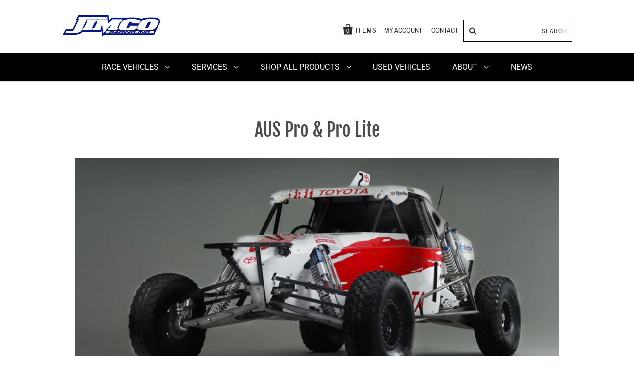

--- FILE ---
content_type: text/html; charset=UTF-8
request_url: https://enormapps.com/gallery/embed-multiple-gallery-code.php?returncode=jQuery31104545924444197105_1764751415416&gallery=41019&_=1764751415417
body_size: 468
content:
jQuery31104545924444197105_1764751415416({"img":["https:\/\/cdn.shopify.com\/s\/files\/1\/0229\/1201\/t\/20\/assets\/Enorm-Gallery41019-jimco-aus-pro-pro-lite-01.jpg?14837189866512977105","https:\/\/cdn.shopify.com\/s\/files\/1\/0229\/1201\/t\/20\/assets\/Enorm-Gallery41019-jimco-aus-pro-pro-lite-03.jpg?9574112241875161097","https:\/\/cdn.shopify.com\/s\/files\/1\/0229\/1201\/t\/20\/assets\/Enorm-Gallery41019-jimco-aus-pro-pro-lite-02.jpg?5317551263351463128","https:\/\/cdn.shopify.com\/s\/files\/1\/0229\/1201\/t\/20\/assets\/Enorm-Gallery41019-jimco-aus-pro-pro-lite-04.jpg?14628571986619606384","https:\/\/cdn.shopify.com\/s\/files\/1\/0229\/1201\/t\/20\/assets\/Enorm-Gallery41019-jimco-aus-pro-pro-lite-05.jpg?6520318667946604943","https:\/\/cdn.shopify.com\/s\/files\/1\/0229\/1201\/t\/20\/assets\/Enorm-Gallery41019-jimco-aus-pro-pro-lite-06.jpg?6520318667946604943"],"imgcompress":["https:\/\/cdn.shopify.com\/s\/files\/1\/0229\/1201\/t\/20\/assets\/Enorm-Gallery41019-jimco-aus-pro-pro-lite-01.jpg?14837189866512977105&width=1024","https:\/\/cdn.shopify.com\/s\/files\/1\/0229\/1201\/t\/20\/assets\/Enorm-Gallery41019-jimco-aus-pro-pro-lite-03.jpg?9574112241875161097&width=1024","https:\/\/cdn.shopify.com\/s\/files\/1\/0229\/1201\/t\/20\/assets\/Enorm-Gallery41019-jimco-aus-pro-pro-lite-02.jpg?5317551263351463128&width=1024","https:\/\/cdn.shopify.com\/s\/files\/1\/0229\/1201\/t\/20\/assets\/Enorm-Gallery41019-jimco-aus-pro-pro-lite-04.jpg?14628571986619606384&width=1024","https:\/\/cdn.shopify.com\/s\/files\/1\/0229\/1201\/t\/20\/assets\/Enorm-Gallery41019-jimco-aus-pro-pro-lite-05.jpg?6520318667946604943&width=1024","https:\/\/cdn.shopify.com\/s\/files\/1\/0229\/1201\/t\/20\/assets\/Enorm-Gallery41019-jimco-aus-pro-pro-lite-06.jpg?6520318667946604943&width=1024"],"imgthumb":["https:\/\/cdn.shopify.com\/s\/files\/1\/0229\/1201\/t\/20\/assets\/Enorm-Gallery41019-jimco-aus-pro-pro-lite-01.jpg?14837189866512977105&width=500","https:\/\/cdn.shopify.com\/s\/files\/1\/0229\/1201\/t\/20\/assets\/Enorm-Gallery41019-jimco-aus-pro-pro-lite-03.jpg?9574112241875161097&width=500","https:\/\/cdn.shopify.com\/s\/files\/1\/0229\/1201\/t\/20\/assets\/Enorm-Gallery41019-jimco-aus-pro-pro-lite-02.jpg?5317551263351463128&width=500","https:\/\/cdn.shopify.com\/s\/files\/1\/0229\/1201\/t\/20\/assets\/Enorm-Gallery41019-jimco-aus-pro-pro-lite-04.jpg?14628571986619606384&width=500","https:\/\/cdn.shopify.com\/s\/files\/1\/0229\/1201\/t\/20\/assets\/Enorm-Gallery41019-jimco-aus-pro-pro-lite-05.jpg?6520318667946604943&width=500","https:\/\/cdn.shopify.com\/s\/files\/1\/0229\/1201\/t\/20\/assets\/Enorm-Gallery41019-jimco-aus-pro-pro-lite-06.jpg?6520318667946604943&width=500"],"img_name":["","","","","",""],"img_link":["","","","","",""],"img_alt_tag":["","","","","",""],"popupids":["041019","141019","241019","341019","441019","541019"],"img_resolution":"normal","display_mode":"popup","no_of_img":"3","img_radius":"0px","show_border":"false","border_width":"0px","border_color":"#F2F2F2","font":"#FFFFFF","overlay":"0,0,0","effect":"fade","linkopen":"_self","imgeffect":"noeffect","titlelocation":"below","display_text":"magnifier","img_width":"square","width":33.33333333333333570180911920033395290374755859375,"margin":0,"postcard":"false","download_btn":"false","shoplayout":"","custom_js":"","shop_name":"jri-racing-compenents.myshopify.com","firstpopup":"041019","lastpopup":"541019","gutter":"4","popupfit":"fixed","gallery_name":"AUS Pro & Pro Lite","show_gallery_name":"false","overlay_opacity":"0.7","branding":"","mobile_img":"2"})





--- FILE ---
content_type: text/css
request_url: https://www.jimcoracing.com/cdn/shop/t/30/assets/devst-styles.scss.css?v=48254378666347321241565217495
body_size: -456
content:
.sidebar-link-list ul ul{display:none;float:left;width:100%}.sidebar-link-list .devChildActive>ul{display:block}.devSearchBox .button{padding:10px 20px;margin-top:5px;display:block}.sidebar-link-list-title:first-child{font-family:Roboto,sans-serif;font-weight:700;font-size:16px}.sidebar-link-list-mobile{display:block}@media only screen and (max-width: 720px){.sidebar-link-list .devChildActive>ul{display:none}.sidebar-link-list .devChildActive.open>ul{display:block}.sidebar-link-list .devChildActive>ul{margin-bottom:15px}}
/*# sourceMappingURL=/cdn/shop/t/30/assets/devst-styles.scss.css.map?v=48254378666347321241565217495 */


--- FILE ---
content_type: text/css
request_url: https://www.jimcoracing.com/cdn/shop/t/30/assets/jimco.css?v=109685030459112039741592601511
body_size: 47
content:
/** Shopify CDN: Minification failed

Line 49:71 Unexpected "{"

**/
/* Jimco CSS */

@media (min-width: 1021px) {
  .main-header-wrapper, .header-promo-wrapper {
    padding: 0px;
  }
  .main-header {
    max-width: 100%;
    padding: 15px 0 0px;
  }
  .header-search-form {
    float: right;
    margin-right: 125px;
    margin-top: 25px;
    border: 1px solid #000;   
  }

  .navigation {
    clear: both;
  }

  .branding {
    width: 200px;
    float: left;
    margin-left: 125px;
    margin-bottom: 15px;
  }

  .header-tools {
	width: 320px;
    margin-right: 10px;
    margin-top: 25px;
    float: right;
  }

  input.header-search-input {
    text-align: right;
  }

  .navigation,.regular-nav ul, .regular-nav ul a  {
    background-color: #000;
    border: none;
  }
   ul.mega-nav-dropdown, .navigation-tier.tier-1>.has-dropdown:hover>a,{
     background-color: #000;
     color: #fff;
   }

  .regular-nav a, .mega-nav a, .customer-links a, .navigation-tier.tier-1>.has-dropdown:hover>a, .regular-nav ul{
    color: #fff;
  }
   ul.mega-nav-dropdown li a {
     color: #fff;
     padding: 2px;
   }

  li.mega-nav-item>a:hover, .navigation li a:hover, .navigation li:hover>a, .navigation-tier.tier-1>.has-dropdown:hover>a {
    color: #fff;
    background-color: #000;
  }
  
  .navigation-tier.tier-1>.has-dropdown:hover>a {
    border: 0px solid black;
  }
  
  
	.navigation-tier.tier-2 .has-dropdown>a:after {
    background-color: #ffff;
    }
  
  .navigation-tier.tier-2 {
   	margin-top: 0px !important;
    
  }

  .myFullscreenImage {
    margin-left: -33%;
    margin-right: -33%;
    height: 500px;
    overflow: hidden;
    
  }
  
  .myFullscreenImage img {
    width: 100%;
  }
  
  li.mega-nav-item  {
  	padding: 2px 0px;
  }
  
  li.mega-nav-item>ul {
   margin-top: 5px; 
  }
  
  .regular-nav ul.tier-2 a {
    padding: 5px 30px 10px 20px;
    font-family: "Archivo Narrow",sans-serif;
    font-style: normal;
    font-weight: 400;
    letter-spacing: 0.1em;
    text-transform: uppercase;
    background-color: #fff;
    color: #000;
  }
  
  ul.mega-nav-dropdown{
  	padding: 0 90px
  }
  
  .footer-link-list li {
    display: inline;
	padding-right: 15px;
  }
  
  .footer-connect {
    width: 35% !important;
  }
  
  .footer-link-lists {
    width: 65% !important;
  }
  
}

td {
	padding: 5px;
}

.fortyWidth {
  width: 40%
}

.sixtyWidth {
 width: 60%; 
}
.collection-description {
  max-width: 1675px;
}

@media (min-width: 1021px) {
  .navigation-tier.tier-1>.has-dropdown:hover>a {
    padding: 15px 20px;
  }
  .regular-nav ul.tier-2 a {
    font-family: Roboto,sans-serif;
    font-size: 16px;
    letter-spacing: 0;
  }
  .regular-nav ul {
    white-space: nowrap;
    width: auto;
    min-width: 200px
  }
}
.regular-nav ul {
  box-shadow: 0 0 5px rgba(0, 0, 0, .25);
}
.my-account-style {
  font-family: "Archivo Narrow", sans-serif;
  text-transform: uppercase;
  margin-left: 15px;
  font-size: 14px;
}

--- FILE ---
content_type: text/javascript
request_url: https://www.jimcoracing.com/cdn/shop/t/30/assets/bc-sf-search.js?v=87487182149882261081556333020
body_size: -725
content:
var bcSfSearchSettings={search:{}};BCSfFilter.prototype.customizeSuggestion=function(suggestionElement,searchElement,searchBoxId){};
//# sourceMappingURL=/cdn/shop/t/30/assets/bc-sf-search.js.map?v=87487182149882261081556333020


--- FILE ---
content_type: text/javascript
request_url: https://www.jimcoracing.com/cdn/shop/t/30/assets/devst-scripts.js?v=143703208492720423801557959098
body_size: -586
content:
$( function(){

  $('.sidebar-link-list .has-children > a').on('click', function(e){
    if($(window).width() > 720 ){
      $(this).next('ul').slideToggle();
    }
  });
});

--- FILE ---
content_type: text/javascript
request_url: https://enormapps.com/gallery/embed.js
body_size: 40181
content:
window.jQuery||function(e,t){"use strict";"object"==typeof module&&"object"==typeof module.exports?module.exports=e.document?t(e,!0):function(e){if(!e.document)throw new Error("jQuery requires a window with a document");return t(e)}:t(e)}("undefined"!=typeof window?window:this,function(e,t){"use strict";var n=[],i=e.document,r=Object.getPrototypeOf,o=n.slice,a=n.concat,s=n.push,l=n.indexOf,u={},c=u.toString,p=u.hasOwnProperty,d=p.toString,f=d.call(Object),h={};function y(e,t){var n=(t=t||i).createElement("script");n.text=e,t.head.appendChild(n).parentNode.removeChild(n)}var g="3.1.1",m=function(e,t){return new m.fn.init(e,t)},v=/^[\s\uFEFF\xA0]+|[\s\uFEFF\xA0]+$/g,b=/^-ms-/,x=/-([a-z])/g,w=function(e,t){return t.toUpperCase()};function j(e){var t=!!e&&"length"in e&&e.length,n=m.type(e);return"function"!==n&&!m.isWindow(e)&&("array"===n||0===t||"number"==typeof t&&t>0&&t-1 in e)}m.fn=m.prototype={jquery:g,constructor:m,length:0,toArray:function(){return o.call(this)},get:function(e){return null==e?o.call(this):e<0?this[e+this.length]:this[e]},pushStack:function(e){var t=m.merge(this.constructor(),e);return t.prevObject=this,t},each:function(e){return m.each(this,e)},map:function(e){return this.pushStack(m.map(this,function(t,n){return e.call(t,n,t)}))},slice:function(){return this.pushStack(o.apply(this,arguments))},first:function(){return this.eq(0)},last:function(){return this.eq(-1)},eq:function(e){var t=this.length,n=+e+(e<0?t:0);return this.pushStack(n>=0&&n<t?[this[n]]:[])},end:function(){return this.prevObject||this.constructor()},push:s,sort:n.sort,splice:n.splice},m.extend=m.fn.extend=function(){var e,t,n,i,r,o,a=arguments[0]||{},s=1,l=arguments.length,u=!1;for("boolean"==typeof a&&(u=a,a=arguments[s]||{},s++),"object"==typeof a||m.isFunction(a)||(a={}),s===l&&(a=this,s--);s<l;s++)if(null!=(e=arguments[s]))for(t in e)n=a[t],a!==(i=e[t])&&(u&&i&&(m.isPlainObject(i)||(r=m.isArray(i)))?(r?(r=!1,o=n&&m.isArray(n)?n:[]):o=n&&m.isPlainObject(n)?n:{},a[t]=m.extend(u,o,i)):void 0!==i&&(a[t]=i));return a},m.extend({expando:"jQuery"+(g+Math.random()).replace(/\D/g,""),isReady:!0,error:function(e){throw new Error(e)},noop:function(){},isFunction:function(e){return"function"===m.type(e)},isArray:Array.isArray,isWindow:function(e){return null!=e&&e===e.window},isNumeric:function(e){var t=m.type(e);return("number"===t||"string"===t)&&!isNaN(e-parseFloat(e))},isPlainObject:function(e){var t,n;return!(!e||"[object Object]"!==c.call(e)||(t=r(e))&&(n=p.call(t,"constructor")&&t.constructor,"function"!=typeof n||d.call(n)!==f))},isEmptyObject:function(e){var t;for(t in e)return!1;return!0},type:function(e){return null==e?e+"":"object"==typeof e||"function"==typeof e?u[c.call(e)]||"object":typeof e},globalEval:function(e){y(e)},camelCase:function(e){return e.replace(b,"ms-").replace(x,w)},nodeName:function(e,t){return e.nodeName&&e.nodeName.toLowerCase()===t.toLowerCase()},each:function(e,t){var n,i=0;if(j(e))for(n=e.length;i<n&&!1!==t.call(e[i],i,e[i]);i++);else for(i in e)if(!1===t.call(e[i],i,e[i]))break;return e},trim:function(e){return null==e?"":(e+"").replace(v,"")},makeArray:function(e,t){var n=t||[];return null!=e&&(j(Object(e))?m.merge(n,"string"==typeof e?[e]:e):s.call(n,e)),n},inArray:function(e,t,n){return null==t?-1:l.call(t,e,n)},merge:function(e,t){for(var n=+t.length,i=0,r=e.length;i<n;i++)e[r++]=t[i];return e.length=r,e},grep:function(e,t,n){for(var i=[],r=0,o=e.length,a=!n;r<o;r++)!t(e[r],r)!==a&&i.push(e[r]);return i},map:function(e,t,n){var i,r,o=0,s=[];if(j(e))for(i=e.length;o<i;o++)null!=(r=t(e[o],o,n))&&s.push(r);else for(o in e)null!=(r=t(e[o],o,n))&&s.push(r);return a.apply([],s)},guid:1,proxy:function(e,t){var n,i,r;if("string"==typeof t&&(n=e[t],t=e,e=n),m.isFunction(e))return i=o.call(arguments,2),(r=function(){return e.apply(t||this,i.concat(o.call(arguments)))}).guid=e.guid=e.guid||m.guid++,r},now:Date.now,support:h}),"function"==typeof Symbol&&(m.fn[Symbol.iterator]=n[Symbol.iterator]),m.each("Boolean Number String Function Array Date RegExp Object Error Symbol".split(" "),function(e,t){u["[object "+t+"]"]=t.toLowerCase()});var _=function(e){var t,n,i,r,o,a,s,l,u,c,p,d,f,h,y,g,m,v,b,x="sizzle"+1*new Date,w=e.document,j=0,_=0,T=ae(),C=ae(),k=ae(),E=function(e,t){return e===t&&(p=!0),0},S={}.hasOwnProperty,Q=[],N=Q.pop,D=Q.push,z=Q.push,L=Q.slice,A=function(e,t){for(var n=0,i=e.length;n<i;n++)if(e[n]===t)return n;return-1},q="checked|selected|async|autofocus|autoplay|controls|defer|disabled|hidden|ismap|loop|multiple|open|readonly|required|scoped",I="[\\x20\\t\\r\\n\\f]",O="(?:\\\\.|[\\w-]|[^\0-\\xa0])+",P="\\["+I+"*("+O+")(?:"+I+"*([*^$|!~]?=)"+I+"*(?:'((?:\\\\.|[^\\\\'])*)'|\"((?:\\\\.|[^\\\\\"])*)\"|("+O+"))|)"+I+"*\\]",H=":("+O+")(?:\\((('((?:\\\\.|[^\\\\'])*)'|\"((?:\\\\.|[^\\\\\"])*)\")|((?:\\\\.|[^\\\\()[\\]]|"+P+")*)|.*)\\)|)",W=new RegExp(I+"+","g"),F=new RegExp("^"+I+"+|((?:^|[^\\\\])(?:\\\\.)*)"+I+"+$","g"),R=new RegExp("^"+I+"*,"+I+"*"),M=new RegExp("^"+I+"*([>+~]|"+I+")"+I+"*"),B=new RegExp("="+I+"*([^\\]'\"]*?)"+I+"*\\]","g"),$=new RegExp(H),Y=new RegExp("^"+O+"$"),U={ID:new RegExp("^#("+O+")"),CLASS:new RegExp("^\\.("+O+")"),TAG:new RegExp("^("+O+"|[*])"),ATTR:new RegExp("^"+P),PSEUDO:new RegExp("^"+H),CHILD:new RegExp("^:(only|first|last|nth|nth-last)-(child|of-type)(?:\\("+I+"*(even|odd|(([+-]|)(\\d*)n|)"+I+"*(?:([+-]|)"+I+"*(\\d+)|))"+I+"*\\)|)","i"),bool:new RegExp("^(?:"+q+")$","i"),needsContext:new RegExp("^"+I+"*[>+~]|:(even|odd|eq|gt|lt|nth|first|last)(?:\\("+I+"*((?:-\\d)?\\d*)"+I+"*\\)|)(?=[^-]|$)","i")},X=/^(?:input|select|textarea|button)$/i,G=/^h\d$/i,V=/^[^{]+\{\s*\[native \w/,J=/^(?:#([\w-]+)|(\w+)|\.([\w-]+))$/,K=/[+~]/,Z=new RegExp("\\\\([\\da-f]{1,6}"+I+"?|("+I+")|.)","ig"),ee=function(e,t,n){var i="0x"+t-65536;return i!=i||n?t:i<0?String.fromCharCode(i+65536):String.fromCharCode(i>>10|55296,1023&i|56320)},te=/([\0-\x1f\x7f]|^-?\d)|^-$|[^\0-\x1f\x7f-\uFFFF\w-]/g,ne=function(e,t){return t?"\0"===e?"�":e.slice(0,-1)+"\\"+e.charCodeAt(e.length-1).toString(16)+" ":"\\"+e},ie=function(){d()},re=ve(function(e){return!0===e.disabled&&("form"in e||"label"in e)},{dir:"parentNode",next:"legend"});try{z.apply(Q=L.call(w.childNodes),w.childNodes),Q[w.childNodes.length].nodeType}catch(e){z={apply:Q.length?function(e,t){D.apply(e,L.call(t))}:function(e,t){for(var n=e.length,i=0;e[n++]=t[i++];);e.length=n-1}}}function oe(e,t,i,r){var o,s,u,c,p,h,m,v=t&&t.ownerDocument,j=t?t.nodeType:9;if(i=i||[],"string"!=typeof e||!e||1!==j&&9!==j&&11!==j)return i;if(!r&&((t?t.ownerDocument||t:w)!==f&&d(t),t=t||f,y)){if(11!==j&&(p=J.exec(e)))if(o=p[1]){if(9===j){if(!(u=t.getElementById(o)))return i;if(u.id===o)return i.push(u),i}else if(v&&(u=v.getElementById(o))&&b(t,u)&&u.id===o)return i.push(u),i}else{if(p[2])return z.apply(i,t.getElementsByTagName(e)),i;if((o=p[3])&&n.getElementsByClassName&&t.getElementsByClassName)return z.apply(i,t.getElementsByClassName(o)),i}if(n.qsa&&!k[e+" "]&&(!g||!g.test(e))){if(1!==j)v=t,m=e;else if("object"!==t.nodeName.toLowerCase()){for((c=t.getAttribute("id"))?c=c.replace(te,ne):t.setAttribute("id",c=x),s=(h=a(e)).length;s--;)h[s]="#"+c+" "+me(h[s]);m=h.join(","),v=K.test(e)&&ye(t.parentNode)||t}if(m)try{return z.apply(i,v.querySelectorAll(m)),i}catch(e){}finally{c===x&&t.removeAttribute("id")}}}return l(e.replace(F,"$1"),t,i,r)}function ae(){var e=[];return function t(n,r){return e.push(n+" ")>i.cacheLength&&delete t[e.shift()],t[n+" "]=r}}function se(e){return e[x]=!0,e}function le(e){var t=f.createElement("fieldset");try{return!!e(t)}catch(e){return!1}finally{t.parentNode&&t.parentNode.removeChild(t),t=null}}function ue(e,t){for(var n=e.split("|"),r=n.length;r--;)i.attrHandle[n[r]]=t}function ce(e,t){var n=t&&e,i=n&&1===e.nodeType&&1===t.nodeType&&e.sourceIndex-t.sourceIndex;if(i)return i;if(n)for(;n=n.nextSibling;)if(n===t)return-1;return e?1:-1}function pe(e){return function(t){return"input"===t.nodeName.toLowerCase()&&t.type===e}}function de(e){return function(t){var n=t.nodeName.toLowerCase();return("input"===n||"button"===n)&&t.type===e}}function fe(e){return function(t){return"form"in t?t.parentNode&&!1===t.disabled?"label"in t?"label"in t.parentNode?t.parentNode.disabled===e:t.disabled===e:t.isDisabled===e||t.isDisabled!==!e&&re(t)===e:t.disabled===e:"label"in t&&t.disabled===e}}function he(e){return se(function(t){return t=+t,se(function(n,i){for(var r,o=e([],n.length,t),a=o.length;a--;)n[r=o[a]]&&(n[r]=!(i[r]=n[r]))})})}function ye(e){return e&&void 0!==e.getElementsByTagName&&e}for(t in n=oe.support={},o=oe.isXML=function(e){var t=e&&(e.ownerDocument||e).documentElement;return!!t&&"HTML"!==t.nodeName},d=oe.setDocument=function(e){var t,r,a=e?e.ownerDocument||e:w;return a!==f&&9===a.nodeType&&a.documentElement?(h=(f=a).documentElement,y=!o(f),w!==f&&(r=f.defaultView)&&r.top!==r&&(r.addEventListener?r.addEventListener("unload",ie,!1):r.attachEvent&&r.attachEvent("onunload",ie)),n.attributes=le(function(e){return e.className="i",!e.getAttribute("className")}),n.getElementsByTagName=le(function(e){return e.appendChild(f.createComment("")),!e.getElementsByTagName("*").length}),n.getElementsByClassName=V.test(f.getElementsByClassName),n.getById=le(function(e){return h.appendChild(e).id=x,!f.getElementsByName||!f.getElementsByName(x).length}),n.getById?(i.filter.ID=function(e){var t=e.replace(Z,ee);return function(e){return e.getAttribute("id")===t}},i.find.ID=function(e,t){if(void 0!==t.getElementById&&y){var n=t.getElementById(e);return n?[n]:[]}}):(i.filter.ID=function(e){var t=e.replace(Z,ee);return function(e){var n=void 0!==e.getAttributeNode&&e.getAttributeNode("id");return n&&n.value===t}},i.find.ID=function(e,t){if(void 0!==t.getElementById&&y){var n,i,r,o=t.getElementById(e);if(o){if((n=o.getAttributeNode("id"))&&n.value===e)return[o];for(r=t.getElementsByName(e),i=0;o=r[i++];)if((n=o.getAttributeNode("id"))&&n.value===e)return[o]}return[]}}),i.find.TAG=n.getElementsByTagName?function(e,t){return void 0!==t.getElementsByTagName?t.getElementsByTagName(e):n.qsa?t.querySelectorAll(e):void 0}:function(e,t){var n,i=[],r=0,o=t.getElementsByTagName(e);if("*"===e){for(;n=o[r++];)1===n.nodeType&&i.push(n);return i}return o},i.find.CLASS=n.getElementsByClassName&&function(e,t){if(void 0!==t.getElementsByClassName&&y)return t.getElementsByClassName(e)},m=[],g=[],(n.qsa=V.test(f.querySelectorAll))&&(le(function(e){h.appendChild(e).innerHTML="<a id='"+x+"'></a><select id='"+x+"-\r\\' msallowcapture=''><option selected=''></option></select>",e.querySelectorAll("[msallowcapture^='']").length&&g.push("[*^$]="+I+"*(?:''|\"\")"),e.querySelectorAll("[selected]").length||g.push("\\["+I+"*(?:value|"+q+")"),e.querySelectorAll("[id~="+x+"-]").length||g.push("~="),e.querySelectorAll(":checked").length||g.push(":checked"),e.querySelectorAll("a#"+x+"+*").length||g.push(".#.+[+~]")}),le(function(e){e.innerHTML="<a href='' disabled='disabled'></a><select disabled='disabled'><option/></select>";var t=f.createElement("input");t.setAttribute("type","hidden"),e.appendChild(t).setAttribute("name","D"),e.querySelectorAll("[name=d]").length&&g.push("name"+I+"*[*^$|!~]?="),2!==e.querySelectorAll(":enabled").length&&g.push(":enabled",":disabled"),h.appendChild(e).disabled=!0,2!==e.querySelectorAll(":disabled").length&&g.push(":enabled",":disabled"),e.querySelectorAll("*,:x"),g.push(",.*:")})),(n.matchesSelector=V.test(v=h.matches||h.webkitMatchesSelector||h.mozMatchesSelector||h.oMatchesSelector||h.msMatchesSelector))&&le(function(e){n.disconnectedMatch=v.call(e,"*"),v.call(e,"[s!='']:x"),m.push("!=",H)}),g=g.length&&new RegExp(g.join("|")),m=m.length&&new RegExp(m.join("|")),t=V.test(h.compareDocumentPosition),b=t||V.test(h.contains)?function(e,t){var n=9===e.nodeType?e.documentElement:e,i=t&&t.parentNode;return e===i||!(!i||1!==i.nodeType||!(n.contains?n.contains(i):e.compareDocumentPosition&&16&e.compareDocumentPosition(i)))}:function(e,t){if(t)for(;t=t.parentNode;)if(t===e)return!0;return!1},E=t?function(e,t){if(e===t)return p=!0,0;var i=!e.compareDocumentPosition-!t.compareDocumentPosition;return i||(1&(i=(e.ownerDocument||e)===(t.ownerDocument||t)?e.compareDocumentPosition(t):1)||!n.sortDetached&&t.compareDocumentPosition(e)===i?e===f||e.ownerDocument===w&&b(w,e)?-1:t===f||t.ownerDocument===w&&b(w,t)?1:c?A(c,e)-A(c,t):0:4&i?-1:1)}:function(e,t){if(e===t)return p=!0,0;var n,i=0,r=e.parentNode,o=t.parentNode,a=[e],s=[t];if(!r||!o)return e===f?-1:t===f?1:r?-1:o?1:c?A(c,e)-A(c,t):0;if(r===o)return ce(e,t);for(n=e;n=n.parentNode;)a.unshift(n);for(n=t;n=n.parentNode;)s.unshift(n);for(;a[i]===s[i];)i++;return i?ce(a[i],s[i]):a[i]===w?-1:s[i]===w?1:0},f):f},oe.matches=function(e,t){return oe(e,null,null,t)},oe.matchesSelector=function(e,t){if((e.ownerDocument||e)!==f&&d(e),t=t.replace(B,"='$1']"),n.matchesSelector&&y&&!k[t+" "]&&(!m||!m.test(t))&&(!g||!g.test(t)))try{var i=v.call(e,t);if(i||n.disconnectedMatch||e.document&&11!==e.document.nodeType)return i}catch(e){}return oe(t,f,null,[e]).length>0},oe.contains=function(e,t){return(e.ownerDocument||e)!==f&&d(e),b(e,t)},oe.attr=function(e,t){(e.ownerDocument||e)!==f&&d(e);var r=i.attrHandle[t.toLowerCase()],o=r&&S.call(i.attrHandle,t.toLowerCase())?r(e,t,!y):void 0;return void 0!==o?o:n.attributes||!y?e.getAttribute(t):(o=e.getAttributeNode(t))&&o.specified?o.value:null},oe.escape=function(e){return(e+"").replace(te,ne)},oe.error=function(e){throw new Error("Syntax error, unrecognized expression: "+e)},oe.uniqueSort=function(e){var t,i=[],r=0,o=0;if(p=!n.detectDuplicates,c=!n.sortStable&&e.slice(0),e.sort(E),p){for(;t=e[o++];)t===e[o]&&(r=i.push(o));for(;r--;)e.splice(i[r],1)}return c=null,e},r=oe.getText=function(e){var t,n="",i=0,o=e.nodeType;if(o){if(1===o||9===o||11===o){if("string"==typeof e.textContent)return e.textContent;for(e=e.firstChild;e;e=e.nextSibling)n+=r(e)}else if(3===o||4===o)return e.nodeValue}else for(;t=e[i++];)n+=r(t);return n},(i=oe.selectors={cacheLength:50,createPseudo:se,match:U,attrHandle:{},find:{},relative:{">":{dir:"parentNode",first:!0}," ":{dir:"parentNode"},"+":{dir:"previousSibling",first:!0},"~":{dir:"previousSibling"}},preFilter:{ATTR:function(e){return e[1]=e[1].replace(Z,ee),e[3]=(e[3]||e[4]||e[5]||"").replace(Z,ee),"~="===e[2]&&(e[3]=" "+e[3]+" "),e.slice(0,4)},CHILD:function(e){return e[1]=e[1].toLowerCase(),"nth"===e[1].slice(0,3)?(e[3]||oe.error(e[0]),e[4]=+(e[4]?e[5]+(e[6]||1):2*("even"===e[3]||"odd"===e[3])),e[5]=+(e[7]+e[8]||"odd"===e[3])):e[3]&&oe.error(e[0]),e},PSEUDO:function(e){var t,n=!e[6]&&e[2];return U.CHILD.test(e[0])?null:(e[3]?e[2]=e[4]||e[5]||"":n&&$.test(n)&&(t=a(n,!0))&&(t=n.indexOf(")",n.length-t)-n.length)&&(e[0]=e[0].slice(0,t),e[2]=n.slice(0,t)),e.slice(0,3))}},filter:{TAG:function(e){var t=e.replace(Z,ee).toLowerCase();return"*"===e?function(){return!0}:function(e){return e.nodeName&&e.nodeName.toLowerCase()===t}},CLASS:function(e){var t=T[e+" "];return t||(t=new RegExp("(^|"+I+")"+e+"("+I+"|$)"))&&T(e,function(e){return t.test("string"==typeof e.className&&e.className||void 0!==e.getAttribute&&e.getAttribute("class")||"")})},ATTR:function(e,t,n){return function(i){var r=oe.attr(i,e);return null==r?"!="===t:!t||(r+="","="===t?r===n:"!="===t?r!==n:"^="===t?n&&0===r.indexOf(n):"*="===t?n&&r.indexOf(n)>-1:"$="===t?n&&r.slice(-n.length)===n:"~="===t?(" "+r.replace(W," ")+" ").indexOf(n)>-1:"|="===t&&(r===n||r.slice(0,n.length+1)===n+"-"))}},CHILD:function(e,t,n,i,r){var o="nth"!==e.slice(0,3),a="last"!==e.slice(-4),s="of-type"===t;return 1===i&&0===r?function(e){return!!e.parentNode}:function(t,n,l){var u,c,p,d,f,h,y=o!==a?"nextSibling":"previousSibling",g=t.parentNode,m=s&&t.nodeName.toLowerCase(),v=!l&&!s,b=!1;if(g){if(o){for(;y;){for(d=t;d=d[y];)if(s?d.nodeName.toLowerCase()===m:1===d.nodeType)return!1;h=y="only"===e&&!h&&"nextSibling"}return!0}if(h=[a?g.firstChild:g.lastChild],a&&v){for(b=(f=(u=(c=(p=(d=g)[x]||(d[x]={}))[d.uniqueID]||(p[d.uniqueID]={}))[e]||[])[0]===j&&u[1])&&u[2],d=f&&g.childNodes[f];d=++f&&d&&d[y]||(b=f=0)||h.pop();)if(1===d.nodeType&&++b&&d===t){c[e]=[j,f,b];break}}else if(v&&(b=f=(u=(c=(p=(d=t)[x]||(d[x]={}))[d.uniqueID]||(p[d.uniqueID]={}))[e]||[])[0]===j&&u[1]),!1===b)for(;(d=++f&&d&&d[y]||(b=f=0)||h.pop())&&((s?d.nodeName.toLowerCase()!==m:1!==d.nodeType)||!++b||(v&&((c=(p=d[x]||(d[x]={}))[d.uniqueID]||(p[d.uniqueID]={}))[e]=[j,b]),d!==t)););return(b-=r)===i||b%i==0&&b/i>=0}}},PSEUDO:function(e,t){var n,r=i.pseudos[e]||i.setFilters[e.toLowerCase()]||oe.error("unsupported pseudo: "+e);return r[x]?r(t):r.length>1?(n=[e,e,"",t],i.setFilters.hasOwnProperty(e.toLowerCase())?se(function(e,n){for(var i,o=r(e,t),a=o.length;a--;)e[i=A(e,o[a])]=!(n[i]=o[a])}):function(e){return r(e,0,n)}):r}},pseudos:{not:se(function(e){var t=[],n=[],i=s(e.replace(F,"$1"));return i[x]?se(function(e,t,n,r){for(var o,a=i(e,null,r,[]),s=e.length;s--;)(o=a[s])&&(e[s]=!(t[s]=o))}):function(e,r,o){return t[0]=e,i(t,null,o,n),t[0]=null,!n.pop()}}),has:se(function(e){return function(t){return oe(e,t).length>0}}),contains:se(function(e){return e=e.replace(Z,ee),function(t){return(t.textContent||t.innerText||r(t)).indexOf(e)>-1}}),lang:se(function(e){return Y.test(e||"")||oe.error("unsupported lang: "+e),e=e.replace(Z,ee).toLowerCase(),function(t){var n;do{if(n=y?t.lang:t.getAttribute("xml:lang")||t.getAttribute("lang"))return(n=n.toLowerCase())===e||0===n.indexOf(e+"-")}while((t=t.parentNode)&&1===t.nodeType);return!1}}),target:function(t){var n=e.location&&e.location.hash;return n&&n.slice(1)===t.id},root:function(e){return e===h},focus:function(e){return e===f.activeElement&&(!f.hasFocus||f.hasFocus())&&!!(e.type||e.href||~e.tabIndex)},enabled:fe(!1),disabled:fe(!0),checked:function(e){var t=e.nodeName.toLowerCase();return"input"===t&&!!e.checked||"option"===t&&!!e.selected},selected:function(e){return e.parentNode&&e.parentNode.selectedIndex,!0===e.selected},empty:function(e){for(e=e.firstChild;e;e=e.nextSibling)if(e.nodeType<6)return!1;return!0},parent:function(e){return!i.pseudos.empty(e)},header:function(e){return G.test(e.nodeName)},input:function(e){return X.test(e.nodeName)},button:function(e){var t=e.nodeName.toLowerCase();return"input"===t&&"button"===e.type||"button"===t},text:function(e){var t;return"input"===e.nodeName.toLowerCase()&&"text"===e.type&&(null==(t=e.getAttribute("type"))||"text"===t.toLowerCase())},first:he(function(){return[0]}),last:he(function(e,t){return[t-1]}),eq:he(function(e,t,n){return[n<0?n+t:n]}),even:he(function(e,t){for(var n=0;n<t;n+=2)e.push(n);return e}),odd:he(function(e,t){for(var n=1;n<t;n+=2)e.push(n);return e}),lt:he(function(e,t,n){for(var i=n<0?n+t:n;--i>=0;)e.push(i);return e}),gt:he(function(e,t,n){for(var i=n<0?n+t:n;++i<t;)e.push(i);return e})}}).pseudos.nth=i.pseudos.eq,{radio:!0,checkbox:!0,file:!0,password:!0,image:!0})i.pseudos[t]=pe(t);for(t in{submit:!0,reset:!0})i.pseudos[t]=de(t);function ge(){}function me(e){for(var t=0,n=e.length,i="";t<n;t++)i+=e[t].value;return i}function ve(e,t,n){var i=t.dir,r=t.next,o=r||i,a=n&&"parentNode"===o,s=_++;return t.first?function(t,n,r){for(;t=t[i];)if(1===t.nodeType||a)return e(t,n,r);return!1}:function(t,n,l){var u,c,p,d=[j,s];if(l){for(;t=t[i];)if((1===t.nodeType||a)&&e(t,n,l))return!0}else for(;t=t[i];)if(1===t.nodeType||a)if(c=(p=t[x]||(t[x]={}))[t.uniqueID]||(p[t.uniqueID]={}),r&&r===t.nodeName.toLowerCase())t=t[i]||t;else{if((u=c[o])&&u[0]===j&&u[1]===s)return d[2]=u[2];if(c[o]=d,d[2]=e(t,n,l))return!0}return!1}}function be(e){return e.length>1?function(t,n,i){for(var r=e.length;r--;)if(!e[r](t,n,i))return!1;return!0}:e[0]}function xe(e,t,n,i,r){for(var o,a=[],s=0,l=e.length,u=null!=t;s<l;s++)(o=e[s])&&(n&&!n(o,i,r)||(a.push(o),u&&t.push(s)));return a}function we(e,t,n,i,r,o){return i&&!i[x]&&(i=we(i)),r&&!r[x]&&(r=we(r,o)),se(function(o,a,s,l){var u,c,p,d=[],f=[],h=a.length,y=o||function(e,t,n){for(var i=0,r=t.length;i<r;i++)oe(e,t[i],n);return n}(t||"*",s.nodeType?[s]:s,[]),g=!e||!o&&t?y:xe(y,d,e,s,l),m=n?r||(o?e:h||i)?[]:a:g;if(n&&n(g,m,s,l),i)for(u=xe(m,f),i(u,[],s,l),c=u.length;c--;)(p=u[c])&&(m[f[c]]=!(g[f[c]]=p));if(o){if(r||e){if(r){for(u=[],c=m.length;c--;)(p=m[c])&&u.push(g[c]=p);r(null,m=[],u,l)}for(c=m.length;c--;)(p=m[c])&&(u=r?A(o,p):d[c])>-1&&(o[u]=!(a[u]=p))}}else m=xe(m===a?m.splice(h,m.length):m),r?r(null,a,m,l):z.apply(a,m)})}function je(e){for(var t,n,r,o=e.length,a=i.relative[e[0].type],s=a||i.relative[" "],l=a?1:0,c=ve(function(e){return e===t},s,!0),p=ve(function(e){return A(t,e)>-1},s,!0),d=[function(e,n,i){var r=!a&&(i||n!==u)||((t=n).nodeType?c(e,n,i):p(e,n,i));return t=null,r}];l<o;l++)if(n=i.relative[e[l].type])d=[ve(be(d),n)];else{if((n=i.filter[e[l].type].apply(null,e[l].matches))[x]){for(r=++l;r<o&&!i.relative[e[r].type];r++);return we(l>1&&be(d),l>1&&me(e.slice(0,l-1).concat({value:" "===e[l-2].type?"*":""})).replace(F,"$1"),n,l<r&&je(e.slice(l,r)),r<o&&je(e=e.slice(r)),r<o&&me(e))}d.push(n)}return be(d)}function _e(e,t){var n=t.length>0,r=e.length>0,o=function(o,a,s,l,c){var p,h,g,m=0,v="0",b=o&&[],x=[],w=u,_=o||r&&i.find.TAG("*",c),T=j+=null==w?1:Math.random()||.1,C=_.length;for(c&&(u=a===f||a||c);v!==C&&null!=(p=_[v]);v++){if(r&&p){for(h=0,a||p.ownerDocument===f||(d(p),s=!y);g=e[h++];)if(g(p,a||f,s)){l.push(p);break}c&&(j=T)}n&&((p=!g&&p)&&m--,o&&b.push(p))}if(m+=v,n&&v!==m){for(h=0;g=t[h++];)g(b,x,a,s);if(o){if(m>0)for(;v--;)b[v]||x[v]||(x[v]=N.call(l));x=xe(x)}z.apply(l,x),c&&!o&&x.length>0&&m+t.length>1&&oe.uniqueSort(l)}return c&&(j=T,u=w),b};return n?se(o):o}return ge.prototype=i.filters=i.pseudos,i.setFilters=new ge,a=oe.tokenize=function(e,t){var n,r,o,a,s,l,u,c=C[e+" "];if(c)return t?0:c.slice(0);for(s=e,l=[],u=i.preFilter;s;){for(a in n&&!(r=R.exec(s))||(r&&(s=s.slice(r[0].length)||s),l.push(o=[])),n=!1,(r=M.exec(s))&&(n=r.shift(),o.push({value:n,type:r[0].replace(F," ")}),s=s.slice(n.length)),i.filter)!(r=U[a].exec(s))||u[a]&&!(r=u[a](r))||(n=r.shift(),o.push({value:n,type:a,matches:r}),s=s.slice(n.length));if(!n)break}return t?s.length:s?oe.error(e):C(e,l).slice(0)},s=oe.compile=function(e,t){var n,i=[],r=[],o=k[e+" "];if(!o){for(t||(t=a(e)),n=t.length;n--;)(o=je(t[n]))[x]?i.push(o):r.push(o);(o=k(e,_e(r,i))).selector=e}return o},l=oe.select=function(e,t,n,r){var o,l,u,c,p,d="function"==typeof e&&e,f=!r&&a(e=d.selector||e);if(n=n||[],1===f.length){if((l=f[0]=f[0].slice(0)).length>2&&"ID"===(u=l[0]).type&&9===t.nodeType&&y&&i.relative[l[1].type]){if(!(t=(i.find.ID(u.matches[0].replace(Z,ee),t)||[])[0]))return n;d&&(t=t.parentNode),e=e.slice(l.shift().value.length)}for(o=U.needsContext.test(e)?0:l.length;o--&&(u=l[o],!i.relative[c=u.type]);)if((p=i.find[c])&&(r=p(u.matches[0].replace(Z,ee),K.test(l[0].type)&&ye(t.parentNode)||t))){if(l.splice(o,1),!(e=r.length&&me(l)))return z.apply(n,r),n;break}}return(d||s(e,f))(r,t,!y,n,!t||K.test(e)&&ye(t.parentNode)||t),n},n.sortStable=x.split("").sort(E).join("")===x,n.detectDuplicates=!!p,d(),n.sortDetached=le(function(e){return 1&e.compareDocumentPosition(f.createElement("fieldset"))}),le(function(e){return e.innerHTML="<a href='#'></a>","#"===e.firstChild.getAttribute("href")})||ue("type|href|height|width",function(e,t,n){if(!n)return e.getAttribute(t,"type"===t.toLowerCase()?1:2)}),n.attributes&&le(function(e){return e.innerHTML="<input/>",e.firstChild.setAttribute("value",""),""===e.firstChild.getAttribute("value")})||ue("value",function(e,t,n){if(!n&&"input"===e.nodeName.toLowerCase())return e.defaultValue}),le(function(e){return null==e.getAttribute("disabled")})||ue(q,function(e,t,n){var i;if(!n)return!0===e[t]?t.toLowerCase():(i=e.getAttributeNode(t))&&i.specified?i.value:null}),oe}(e);m.find=_,m.expr=_.selectors,m.expr[":"]=m.expr.pseudos,m.uniqueSort=m.unique=_.uniqueSort,m.text=_.getText,m.isXMLDoc=_.isXML,m.contains=_.contains,m.escapeSelector=_.escape;var T=function(e,t,n){for(var i=[],r=void 0!==n;(e=e[t])&&9!==e.nodeType;)if(1===e.nodeType){if(r&&m(e).is(n))break;i.push(e)}return i},C=function(e,t){for(var n=[];e;e=e.nextSibling)1===e.nodeType&&e!==t&&n.push(e);return n},k=m.expr.match.needsContext,E=/^<([a-z][^\/\0>:\x20\t\r\n\f]*)[\x20\t\r\n\f]*\/?>(?:<\/\1>|)$/i,S=/^.[^:#\[\.,]*$/;function Q(e,t,n){return m.isFunction(t)?m.grep(e,function(e,i){return!!t.call(e,i,e)!==n}):t.nodeType?m.grep(e,function(e){return e===t!==n}):"string"!=typeof t?m.grep(e,function(e){return l.call(t,e)>-1!==n}):S.test(t)?m.filter(t,e,n):(t=m.filter(t,e),m.grep(e,function(e){return l.call(t,e)>-1!==n&&1===e.nodeType}))}m.filter=function(e,t,n){var i=t[0];return n&&(e=":not("+e+")"),1===t.length&&1===i.nodeType?m.find.matchesSelector(i,e)?[i]:[]:m.find.matches(e,m.grep(t,function(e){return 1===e.nodeType}))},m.fn.extend({find:function(e){var t,n,i=this.length,r=this;if("string"!=typeof e)return this.pushStack(m(e).filter(function(){for(t=0;t<i;t++)if(m.contains(r[t],this))return!0}));for(n=this.pushStack([]),t=0;t<i;t++)m.find(e,r[t],n);return i>1?m.uniqueSort(n):n},filter:function(e){return this.pushStack(Q(this,e||[],!1))},not:function(e){return this.pushStack(Q(this,e||[],!0))},is:function(e){return!!Q(this,"string"==typeof e&&k.test(e)?m(e):e||[],!1).length}});var N,D=/^(?:\s*(<[\w\W]+>)[^>]*|#([\w-]+))$/;(m.fn.init=function(e,t,n){var r,o;if(!e)return this;if(n=n||N,"string"==typeof e){if(!(r="<"===e[0]&&">"===e[e.length-1]&&e.length>=3?[null,e,null]:D.exec(e))||!r[1]&&t)return!t||t.jquery?(t||n).find(e):this.constructor(t).find(e);if(r[1]){if(t=t instanceof m?t[0]:t,m.merge(this,m.parseHTML(r[1],t&&t.nodeType?t.ownerDocument||t:i,!0)),E.test(r[1])&&m.isPlainObject(t))for(r in t)m.isFunction(this[r])?this[r](t[r]):this.attr(r,t[r]);return this}return(o=i.getElementById(r[2]))&&(this[0]=o,this.length=1),this}return e.nodeType?(this[0]=e,this.length=1,this):m.isFunction(e)?void 0!==n.ready?n.ready(e):e(m):m.makeArray(e,this)}).prototype=m.fn,N=m(i);var z=/^(?:parents|prev(?:Until|All))/,L={children:!0,contents:!0,next:!0,prev:!0};function A(e,t){for(;(e=e[t])&&1!==e.nodeType;);return e}m.fn.extend({has:function(e){var t=m(e,this),n=t.length;return this.filter(function(){for(var e=0;e<n;e++)if(m.contains(this,t[e]))return!0})},closest:function(e,t){var n,i=0,r=this.length,o=[],a="string"!=typeof e&&m(e);if(!k.test(e))for(;i<r;i++)for(n=this[i];n&&n!==t;n=n.parentNode)if(n.nodeType<11&&(a?a.index(n)>-1:1===n.nodeType&&m.find.matchesSelector(n,e))){o.push(n);break}return this.pushStack(o.length>1?m.uniqueSort(o):o)},index:function(e){return e?"string"==typeof e?l.call(m(e),this[0]):l.call(this,e.jquery?e[0]:e):this[0]&&this[0].parentNode?this.first().prevAll().length:-1},add:function(e,t){return this.pushStack(m.uniqueSort(m.merge(this.get(),m(e,t))))},addBack:function(e){return this.add(null==e?this.prevObject:this.prevObject.filter(e))}}),m.each({parent:function(e){var t=e.parentNode;return t&&11!==t.nodeType?t:null},parents:function(e){return T(e,"parentNode")},parentsUntil:function(e,t,n){return T(e,"parentNode",n)},next:function(e){return A(e,"nextSibling")},prev:function(e){return A(e,"previousSibling")},nextAll:function(e){return T(e,"nextSibling")},prevAll:function(e){return T(e,"previousSibling")},nextUntil:function(e,t,n){return T(e,"nextSibling",n)},prevUntil:function(e,t,n){return T(e,"previousSibling",n)},siblings:function(e){return C((e.parentNode||{}).firstChild,e)},children:function(e){return C(e.firstChild)},contents:function(e){return e.contentDocument||m.merge([],e.childNodes)}},function(e,t){m.fn[e]=function(n,i){var r=m.map(this,t,n);return"Until"!==e.slice(-5)&&(i=n),i&&"string"==typeof i&&(r=m.filter(i,r)),this.length>1&&(L[e]||m.uniqueSort(r),z.test(e)&&r.reverse()),this.pushStack(r)}});var q=/[^\x20\t\r\n\f]+/g;function I(e){return e}function O(e){throw e}function P(e,t,n){var i;try{e&&m.isFunction(i=e.promise)?i.call(e).done(t).fail(n):e&&m.isFunction(i=e.then)?i.call(e,t,n):t.call(void 0,e)}catch(e){n.call(void 0,e)}}m.Callbacks=function(e){e="string"==typeof e?function(e){var t={};return m.each(e.match(q)||[],function(e,n){t[n]=!0}),t}(e):m.extend({},e);var t,n,i,r,o=[],a=[],s=-1,l=function(){for(r=e.once,i=t=!0;a.length;s=-1)for(n=a.shift();++s<o.length;)!1===o[s].apply(n[0],n[1])&&e.stopOnFalse&&(s=o.length,n=!1);e.memory||(n=!1),t=!1,r&&(o=n?[]:"")},u={add:function(){return o&&(n&&!t&&(s=o.length-1,a.push(n)),function t(n){m.each(n,function(n,i){m.isFunction(i)?e.unique&&u.has(i)||o.push(i):i&&i.length&&"string"!==m.type(i)&&t(i)})}(arguments),n&&!t&&l()),this},remove:function(){return m.each(arguments,function(e,t){for(var n;(n=m.inArray(t,o,n))>-1;)o.splice(n,1),n<=s&&s--}),this},has:function(e){return e?m.inArray(e,o)>-1:o.length>0},empty:function(){return o&&(o=[]),this},disable:function(){return r=a=[],o=n="",this},disabled:function(){return!o},lock:function(){return r=a=[],n||t||(o=n=""),this},locked:function(){return!!r},fireWith:function(e,n){return r||(n=[e,(n=n||[]).slice?n.slice():n],a.push(n),t||l()),this},fire:function(){return u.fireWith(this,arguments),this},fired:function(){return!!i}};return u},m.extend({Deferred:function(t){var n=[["notify","progress",m.Callbacks("memory"),m.Callbacks("memory"),2],["resolve","done",m.Callbacks("once memory"),m.Callbacks("once memory"),0,"resolved"],["reject","fail",m.Callbacks("once memory"),m.Callbacks("once memory"),1,"rejected"]],i="pending",r={state:function(){return i},always:function(){return o.done(arguments).fail(arguments),this},catch:function(e){return r.then(null,e)},pipe:function(){var e=arguments;return m.Deferred(function(t){m.each(n,function(n,i){var r=m.isFunction(e[i[4]])&&e[i[4]];o[i[1]](function(){var e=r&&r.apply(this,arguments);e&&m.isFunction(e.promise)?e.promise().progress(t.notify).done(t.resolve).fail(t.reject):t[i[0]+"With"](this,r?[e]:arguments)})}),e=null}).promise()},then:function(t,i,r){var o=0;function a(t,n,i,r){return function(){var s=this,l=arguments,u=function(){var e,u;if(!(t<o)){if((e=i.apply(s,l))===n.promise())throw new TypeError("Thenable self-resolution");u=e&&("object"==typeof e||"function"==typeof e)&&e.then,m.isFunction(u)?r?u.call(e,a(o,n,I,r),a(o,n,O,r)):(o++,u.call(e,a(o,n,I,r),a(o,n,O,r),a(o,n,I,n.notifyWith))):(i!==I&&(s=void 0,l=[e]),(r||n.resolveWith)(s,l))}},c=r?u:function(){try{u()}catch(e){m.Deferred.exceptionHook&&m.Deferred.exceptionHook(e,c.stackTrace),t+1>=o&&(i!==O&&(s=void 0,l=[e]),n.rejectWith(s,l))}};t?c():(m.Deferred.getStackHook&&(c.stackTrace=m.Deferred.getStackHook()),e.setTimeout(c))}}return m.Deferred(function(e){n[0][3].add(a(0,e,m.isFunction(r)?r:I,e.notifyWith)),n[1][3].add(a(0,e,m.isFunction(t)?t:I)),n[2][3].add(a(0,e,m.isFunction(i)?i:O))}).promise()},promise:function(e){return null!=e?m.extend(e,r):r}},o={};return m.each(n,function(e,t){var a=t[2],s=t[5];r[t[1]]=a.add,s&&a.add(function(){i=s},n[3-e][2].disable,n[0][2].lock),a.add(t[3].fire),o[t[0]]=function(){return o[t[0]+"With"](this===o?void 0:this,arguments),this},o[t[0]+"With"]=a.fireWith}),r.promise(o),t&&t.call(o,o),o},when:function(e){var t=arguments.length,n=t,i=Array(n),r=o.call(arguments),a=m.Deferred(),s=function(e){return function(n){i[e]=this,r[e]=arguments.length>1?o.call(arguments):n,--t||a.resolveWith(i,r)}};if(t<=1&&(P(e,a.done(s(n)).resolve,a.reject),"pending"===a.state()||m.isFunction(r[n]&&r[n].then)))return a.then();for(;n--;)P(r[n],s(n),a.reject);return a.promise()}});var H=/^(Eval|Internal|Range|Reference|Syntax|Type|URI)Error$/;m.Deferred.exceptionHook=function(t,n){e.console&&e.console.warn&&t&&H.test(t.name)&&e.console.warn("jQuery.Deferred exception: "+t.message,t.stack,n)},m.readyException=function(t){e.setTimeout(function(){throw t})};var W=m.Deferred();function F(){i.removeEventListener("DOMContentLoaded",F),e.removeEventListener("load",F),m.ready()}m.fn.ready=function(e){return W.then(e).catch(function(e){m.readyException(e)}),this},m.extend({isReady:!1,readyWait:1,holdReady:function(e){e?m.readyWait++:m.ready(!0)},ready:function(e){(!0===e?--m.readyWait:m.isReady)||(m.isReady=!0,!0!==e&&--m.readyWait>0||W.resolveWith(i,[m]))}}),m.ready.then=W.then,"complete"===i.readyState||"loading"!==i.readyState&&!i.documentElement.doScroll?e.setTimeout(m.ready):(i.addEventListener("DOMContentLoaded",F),e.addEventListener("load",F));var R=function(e,t,n,i,r,o,a){var s=0,l=e.length,u=null==n;if("object"===m.type(n))for(s in r=!0,n)R(e,t,s,n[s],!0,o,a);else if(void 0!==i&&(r=!0,m.isFunction(i)||(a=!0),u&&(a?(t.call(e,i),t=null):(u=t,t=function(e,t,n){return u.call(m(e),n)})),t))for(;s<l;s++)t(e[s],n,a?i:i.call(e[s],s,t(e[s],n)));return r?e:u?t.call(e):l?t(e[0],n):o},M=function(e){return 1===e.nodeType||9===e.nodeType||!+e.nodeType};function B(){this.expando=m.expando+B.uid++}B.uid=1,B.prototype={cache:function(e){var t=e[this.expando];return t||(t={},M(e)&&(e.nodeType?e[this.expando]=t:Object.defineProperty(e,this.expando,{value:t,configurable:!0}))),t},set:function(e,t,n){var i,r=this.cache(e);if("string"==typeof t)r[m.camelCase(t)]=n;else for(i in t)r[m.camelCase(i)]=t[i];return r},get:function(e,t){return void 0===t?this.cache(e):e[this.expando]&&e[this.expando][m.camelCase(t)]},access:function(e,t,n){return void 0===t||t&&"string"==typeof t&&void 0===n?this.get(e,t):(this.set(e,t,n),void 0!==n?n:t)},remove:function(e,t){var n,i=e[this.expando];if(void 0!==i){if(void 0!==t){m.isArray(t)?t=t.map(m.camelCase):t=(t=m.camelCase(t))in i?[t]:t.match(q)||[],n=t.length;for(;n--;)delete i[t[n]]}(void 0===t||m.isEmptyObject(i))&&(e.nodeType?e[this.expando]=void 0:delete e[this.expando])}},hasData:function(e){var t=e[this.expando];return void 0!==t&&!m.isEmptyObject(t)}};var $=new B,Y=new B,U=/^(?:\{[\w\W]*\}|\[[\w\W]*\])$/,X=/[A-Z]/g;function G(e,t,n){var i;if(void 0===n&&1===e.nodeType)if(i="data-"+t.replace(X,"-$&").toLowerCase(),"string"==typeof(n=e.getAttribute(i))){try{n=function(e){return"true"===e||"false"!==e&&("null"===e?null:e===+e+""?+e:U.test(e)?JSON.parse(e):e)}(n)}catch(e){}Y.set(e,t,n)}else n=void 0;return n}m.extend({hasData:function(e){return Y.hasData(e)||$.hasData(e)},data:function(e,t,n){return Y.access(e,t,n)},removeData:function(e,t){Y.remove(e,t)},_data:function(e,t,n){return $.access(e,t,n)},_removeData:function(e,t){$.remove(e,t)}}),m.fn.extend({data:function(e,t){var n,i,r,o=this[0],a=o&&o.attributes;if(void 0===e){if(this.length&&(r=Y.get(o),1===o.nodeType&&!$.get(o,"hasDataAttrs"))){for(n=a.length;n--;)a[n]&&(0===(i=a[n].name).indexOf("data-")&&(i=m.camelCase(i.slice(5)),G(o,i,r[i])));$.set(o,"hasDataAttrs",!0)}return r}return"object"==typeof e?this.each(function(){Y.set(this,e)}):R(this,function(t){var n;if(o&&void 0===t){if(void 0!==(n=Y.get(o,e)))return n;if(void 0!==(n=G(o,e)))return n}else this.each(function(){Y.set(this,e,t)})},null,t,arguments.length>1,null,!0)},removeData:function(e){return this.each(function(){Y.remove(this,e)})}}),m.extend({queue:function(e,t,n){var i;if(e)return t=(t||"fx")+"queue",i=$.get(e,t),n&&(!i||m.isArray(n)?i=$.access(e,t,m.makeArray(n)):i.push(n)),i||[]},dequeue:function(e,t){t=t||"fx";var n=m.queue(e,t),i=n.length,r=n.shift(),o=m._queueHooks(e,t);"inprogress"===r&&(r=n.shift(),i--),r&&("fx"===t&&n.unshift("inprogress"),delete o.stop,r.call(e,function(){m.dequeue(e,t)},o)),!i&&o&&o.empty.fire()},_queueHooks:function(e,t){var n=t+"queueHooks";return $.get(e,n)||$.access(e,n,{empty:m.Callbacks("once memory").add(function(){$.remove(e,[t+"queue",n])})})}}),m.fn.extend({queue:function(e,t){var n=2;return"string"!=typeof e&&(t=e,e="fx",n--),arguments.length<n?m.queue(this[0],e):void 0===t?this:this.each(function(){var n=m.queue(this,e,t);m._queueHooks(this,e),"fx"===e&&"inprogress"!==n[0]&&m.dequeue(this,e)})},dequeue:function(e){return this.each(function(){m.dequeue(this,e)})},clearQueue:function(e){return this.queue(e||"fx",[])},promise:function(e,t){var n,i=1,r=m.Deferred(),o=this,a=this.length,s=function(){--i||r.resolveWith(o,[o])};for("string"!=typeof e&&(t=e,e=void 0),e=e||"fx";a--;)(n=$.get(o[a],e+"queueHooks"))&&n.empty&&(i++,n.empty.add(s));return s(),r.promise(t)}});var V=/[+-]?(?:\d*\.|)\d+(?:[eE][+-]?\d+|)/.source,J=new RegExp("^(?:([+-])=|)("+V+")([a-z%]*)$","i"),K=["Top","Right","Bottom","Left"],Z=function(e,t){return"none"===(e=t||e).style.display||""===e.style.display&&m.contains(e.ownerDocument,e)&&"none"===m.css(e,"display")},ee=function(e,t,n,i){var r,o,a={};for(o in t)a[o]=e.style[o],e.style[o]=t[o];for(o in r=n.apply(e,i||[]),t)e.style[o]=a[o];return r};function te(e,t,n,i){var r,o=1,a=20,s=i?function(){return i.cur()}:function(){return m.css(e,t,"")},l=s(),u=n&&n[3]||(m.cssNumber[t]?"":"px"),c=(m.cssNumber[t]||"px"!==u&&+l)&&J.exec(m.css(e,t));if(c&&c[3]!==u){u=u||c[3],n=n||[],c=+l||1;do{c/=o=o||".5",m.style(e,t,c+u)}while(o!==(o=s()/l)&&1!==o&&--a)}return n&&(c=+c||+l||0,r=n[1]?c+(n[1]+1)*n[2]:+n[2],i&&(i.unit=u,i.start=c,i.end=r)),r}var ne={};function ie(e){var t,n=e.ownerDocument,i=e.nodeName,r=ne[i];return r||(t=n.body.appendChild(n.createElement(i)),r=m.css(t,"display"),t.parentNode.removeChild(t),"none"===r&&(r="block"),ne[i]=r,r)}function re(e,t){for(var n,i,r=[],o=0,a=e.length;o<a;o++)(i=e[o]).style&&(n=i.style.display,t?("none"===n&&(r[o]=$.get(i,"display")||null,r[o]||(i.style.display="")),""===i.style.display&&Z(i)&&(r[o]=ie(i))):"none"!==n&&(r[o]="none",$.set(i,"display",n)));for(o=0;o<a;o++)null!=r[o]&&(e[o].style.display=r[o]);return e}m.fn.extend({show:function(){return re(this,!0)},hide:function(){return re(this)},toggle:function(e){return"boolean"==typeof e?e?this.show():this.hide():this.each(function(){Z(this)?m(this).show():m(this).hide()})}});var oe=/^(?:checkbox|radio)$/i,ae=/<([a-z][^\/\0>\x20\t\r\n\f]+)/i,se=/^$|\/(?:java|ecma)script/i,le={option:[1,"<select multiple='multiple'>","</select>"],thead:[1,"<table>","</table>"],col:[2,"<table><colgroup>","</colgroup></table>"],tr:[2,"<table><tbody>","</tbody></table>"],td:[3,"<table><tbody><tr>","</tr></tbody></table>"],_default:[0,"",""]};function ue(e,t){var n;return n=void 0!==e.getElementsByTagName?e.getElementsByTagName(t||"*"):void 0!==e.querySelectorAll?e.querySelectorAll(t||"*"):[],void 0===t||t&&m.nodeName(e,t)?m.merge([e],n):n}function ce(e,t){for(var n=0,i=e.length;n<i;n++)$.set(e[n],"globalEval",!t||$.get(t[n],"globalEval"))}le.optgroup=le.option,le.tbody=le.tfoot=le.colgroup=le.caption=le.thead,le.th=le.td;var pe=/<|&#?\w+;/;function de(e,t,n,i,r){for(var o,a,s,l,u,c,p=t.createDocumentFragment(),d=[],f=0,h=e.length;f<h;f++)if((o=e[f])||0===o)if("object"===m.type(o))m.merge(d,o.nodeType?[o]:o);else if(pe.test(o)){for(a=a||p.appendChild(t.createElement("div")),s=(ae.exec(o)||["",""])[1].toLowerCase(),l=le[s]||le._default,a.innerHTML=l[1]+m.htmlPrefilter(o)+l[2],c=l[0];c--;)a=a.lastChild;m.merge(d,a.childNodes),(a=p.firstChild).textContent=""}else d.push(t.createTextNode(o));for(p.textContent="",f=0;o=d[f++];)if(i&&m.inArray(o,i)>-1)r&&r.push(o);else if(u=m.contains(o.ownerDocument,o),a=ue(p.appendChild(o),"script"),u&&ce(a),n)for(c=0;o=a[c++];)se.test(o.type||"")&&n.push(o);return p}!function(){var e=i.createDocumentFragment().appendChild(i.createElement("div")),t=i.createElement("input");t.setAttribute("type","radio"),t.setAttribute("checked","checked"),t.setAttribute("name","t"),e.appendChild(t),h.checkClone=e.cloneNode(!0).cloneNode(!0).lastChild.checked,e.innerHTML="<textarea>x</textarea>",h.noCloneChecked=!!e.cloneNode(!0).lastChild.defaultValue}();var fe=i.documentElement,he=/^key/,ye=/^(?:mouse|pointer|contextmenu|drag|drop)|click/,ge=/^([^.]*)(?:\.(.+)|)/;function me(){return!0}function ve(){return!1}function be(){try{return i.activeElement}catch(e){}}function xe(e,t,n,i,r,o){var a,s;if("object"==typeof t){for(s in"string"!=typeof n&&(i=i||n,n=void 0),t)xe(e,s,n,i,t[s],o);return e}if(null==i&&null==r?(r=n,i=n=void 0):null==r&&("string"==typeof n?(r=i,i=void 0):(r=i,i=n,n=void 0)),!1===r)r=ve;else if(!r)return e;return 1===o&&(a=r,(r=function(e){return m().off(e),a.apply(this,arguments)}).guid=a.guid||(a.guid=m.guid++)),e.each(function(){m.event.add(this,t,r,i,n)})}m.event={global:{},add:function(e,t,n,i,r){var o,a,s,l,u,c,p,d,f,h,y,g=$.get(e);if(g)for(n.handler&&(n=(o=n).handler,r=o.selector),r&&m.find.matchesSelector(fe,r),n.guid||(n.guid=m.guid++),(l=g.events)||(l=g.events={}),(a=g.handle)||(a=g.handle=function(t){return void 0!==m&&m.event.triggered!==t.type?m.event.dispatch.apply(e,arguments):void 0}),u=(t=(t||"").match(q)||[""]).length;u--;)f=y=(s=ge.exec(t[u])||[])[1],h=(s[2]||"").split(".").sort(),f&&(p=m.event.special[f]||{},f=(r?p.delegateType:p.bindType)||f,p=m.event.special[f]||{},c=m.extend({type:f,origType:y,data:i,handler:n,guid:n.guid,selector:r,needsContext:r&&m.expr.match.needsContext.test(r),namespace:h.join(".")},o),(d=l[f])||((d=l[f]=[]).delegateCount=0,p.setup&&!1!==p.setup.call(e,i,h,a)||e.addEventListener&&e.addEventListener(f,a)),p.add&&(p.add.call(e,c),c.handler.guid||(c.handler.guid=n.guid)),r?d.splice(d.delegateCount++,0,c):d.push(c),m.event.global[f]=!0)},remove:function(e,t,n,i,r){var o,a,s,l,u,c,p,d,f,h,y,g=$.hasData(e)&&$.get(e);if(g&&(l=g.events)){for(u=(t=(t||"").match(q)||[""]).length;u--;)if(f=y=(s=ge.exec(t[u])||[])[1],h=(s[2]||"").split(".").sort(),f){for(p=m.event.special[f]||{},d=l[f=(i?p.delegateType:p.bindType)||f]||[],s=s[2]&&new RegExp("(^|\\.)"+h.join("\\.(?:.*\\.|)")+"(\\.|$)"),a=o=d.length;o--;)c=d[o],!r&&y!==c.origType||n&&n.guid!==c.guid||s&&!s.test(c.namespace)||i&&i!==c.selector&&("**"!==i||!c.selector)||(d.splice(o,1),c.selector&&d.delegateCount--,p.remove&&p.remove.call(e,c));a&&!d.length&&(p.teardown&&!1!==p.teardown.call(e,h,g.handle)||m.removeEvent(e,f,g.handle),delete l[f])}else for(f in l)m.event.remove(e,f+t[u],n,i,!0);m.isEmptyObject(l)&&$.remove(e,"handle events")}},dispatch:function(e){var t,n,i,r,o,a,s=m.event.fix(e),l=new Array(arguments.length),u=($.get(this,"events")||{})[s.type]||[],c=m.event.special[s.type]||{};for(l[0]=s,t=1;t<arguments.length;t++)l[t]=arguments[t];if(s.delegateTarget=this,!c.preDispatch||!1!==c.preDispatch.call(this,s)){for(a=m.event.handlers.call(this,s,u),t=0;(r=a[t++])&&!s.isPropagationStopped();)for(s.currentTarget=r.elem,n=0;(o=r.handlers[n++])&&!s.isImmediatePropagationStopped();)s.rnamespace&&!s.rnamespace.test(o.namespace)||(s.handleObj=o,s.data=o.data,void 0!==(i=((m.event.special[o.origType]||{}).handle||o.handler).apply(r.elem,l))&&!1===(s.result=i)&&(s.preventDefault(),s.stopPropagation()));return c.postDispatch&&c.postDispatch.call(this,s),s.result}},handlers:function(e,t){var n,i,r,o,a,s=[],l=t.delegateCount,u=e.target;if(l&&u.nodeType&&!("click"===e.type&&e.button>=1))for(;u!==this;u=u.parentNode||this)if(1===u.nodeType&&("click"!==e.type||!0!==u.disabled)){for(o=[],a={},n=0;n<l;n++)void 0===a[r=(i=t[n]).selector+" "]&&(a[r]=i.needsContext?m(r,this).index(u)>-1:m.find(r,this,null,[u]).length),a[r]&&o.push(i);o.length&&s.push({elem:u,handlers:o})}return u=this,l<t.length&&s.push({elem:u,handlers:t.slice(l)}),s},addProp:function(e,t){Object.defineProperty(m.Event.prototype,e,{enumerable:!0,configurable:!0,get:m.isFunction(t)?function(){if(this.originalEvent)return t(this.originalEvent)}:function(){if(this.originalEvent)return this.originalEvent[e]},set:function(t){Object.defineProperty(this,e,{enumerable:!0,configurable:!0,writable:!0,value:t})}})},fix:function(e){return e[m.expando]?e:new m.Event(e)},special:{load:{noBubble:!0},focus:{trigger:function(){if(this!==be()&&this.focus)return this.focus(),!1},delegateType:"focusin"},blur:{trigger:function(){if(this===be()&&this.blur)return this.blur(),!1},delegateType:"focusout"},click:{trigger:function(){if("checkbox"===this.type&&this.click&&m.nodeName(this,"input"))return this.click(),!1},_default:function(e){return m.nodeName(e.target,"a")}},beforeunload:{postDispatch:function(e){void 0!==e.result&&e.originalEvent&&(e.originalEvent.returnValue=e.result)}}}},m.removeEvent=function(e,t,n){e.removeEventListener&&e.removeEventListener(t,n)},m.Event=function(e,t){return this instanceof m.Event?(e&&e.type?(this.originalEvent=e,this.type=e.type,this.isDefaultPrevented=e.defaultPrevented||void 0===e.defaultPrevented&&!1===e.returnValue?me:ve,this.target=e.target&&3===e.target.nodeType?e.target.parentNode:e.target,this.currentTarget=e.currentTarget,this.relatedTarget=e.relatedTarget):this.type=e,t&&m.extend(this,t),this.timeStamp=e&&e.timeStamp||m.now(),void(this[m.expando]=!0)):new m.Event(e,t)},m.Event.prototype={constructor:m.Event,isDefaultPrevented:ve,isPropagationStopped:ve,isImmediatePropagationStopped:ve,isSimulated:!1,preventDefault:function(){var e=this.originalEvent;this.isDefaultPrevented=me,e&&!this.isSimulated&&e.preventDefault()},stopPropagation:function(){var e=this.originalEvent;this.isPropagationStopped=me,e&&!this.isSimulated&&e.stopPropagation()},stopImmediatePropagation:function(){var e=this.originalEvent;this.isImmediatePropagationStopped=me,e&&!this.isSimulated&&e.stopImmediatePropagation(),this.stopPropagation()}},m.each({altKey:!0,bubbles:!0,cancelable:!0,changedTouches:!0,ctrlKey:!0,detail:!0,eventPhase:!0,metaKey:!0,pageX:!0,pageY:!0,shiftKey:!0,view:!0,char:!0,charCode:!0,key:!0,keyCode:!0,button:!0,buttons:!0,clientX:!0,clientY:!0,offsetX:!0,offsetY:!0,pointerId:!0,pointerType:!0,screenX:!0,screenY:!0,targetTouches:!0,toElement:!0,touches:!0,which:function(e){var t=e.button;return null==e.which&&he.test(e.type)?null!=e.charCode?e.charCode:e.keyCode:!e.which&&void 0!==t&&ye.test(e.type)?1&t?1:2&t?3:4&t?2:0:e.which}},m.event.addProp),m.each({mouseenter:"mouseover",mouseleave:"mouseout",pointerenter:"pointerover",pointerleave:"pointerout"},function(e,t){m.event.special[e]={delegateType:t,bindType:t,handle:function(e){var n,i=e.relatedTarget,r=e.handleObj;return i&&(i===this||m.contains(this,i))||(e.type=r.origType,n=r.handler.apply(this,arguments),e.type=t),n}}}),m.fn.extend({on:function(e,t,n,i){return xe(this,e,t,n,i)},one:function(e,t,n,i){return xe(this,e,t,n,i,1)},off:function(e,t,n){var i,r;if(e&&e.preventDefault&&e.handleObj)return i=e.handleObj,m(e.delegateTarget).off(i.namespace?i.origType+"."+i.namespace:i.origType,i.selector,i.handler),this;if("object"==typeof e){for(r in e)this.off(r,t,e[r]);return this}return!1!==t&&"function"!=typeof t||(n=t,t=void 0),!1===n&&(n=ve),this.each(function(){m.event.remove(this,e,n,t)})}});var we=/<(?!area|br|col|embed|hr|img|input|link|meta|param)(([a-z][^\/\0>\x20\t\r\n\f]*)[^>]*)\/>/gi,je=/<script|<style|<link/i,_e=/checked\s*(?:[^=]|=\s*.checked.)/i,Te=/^true\/(.*)/,Ce=/^\s*<!(?:\[CDATA\[|--)|(?:\]\]|--)>\s*$/g;function ke(e,t){return m.nodeName(e,"table")&&m.nodeName(11!==t.nodeType?t:t.firstChild,"tr")&&e.getElementsByTagName("tbody")[0]||e}function Ee(e){return e.type=(null!==e.getAttribute("type"))+"/"+e.type,e}function Se(e){var t=Te.exec(e.type);return t?e.type=t[1]:e.removeAttribute("type"),e}function Qe(e,t){var n,i,r,o,a,s,l,u;if(1===t.nodeType){if($.hasData(e)&&(o=$.access(e),a=$.set(t,o),u=o.events))for(r in delete a.handle,a.events={},u)for(n=0,i=u[r].length;n<i;n++)m.event.add(t,r,u[r][n]);Y.hasData(e)&&(s=Y.access(e),l=m.extend({},s),Y.set(t,l))}}function Ne(e,t){var n=t.nodeName.toLowerCase();"input"===n&&oe.test(e.type)?t.checked=e.checked:"input"!==n&&"textarea"!==n||(t.defaultValue=e.defaultValue)}function De(e,t,n,i){t=a.apply([],t);var r,o,s,l,u,c,p=0,d=e.length,f=d-1,g=t[0],v=m.isFunction(g);if(v||d>1&&"string"==typeof g&&!h.checkClone&&_e.test(g))return e.each(function(r){var o=e.eq(r);v&&(t[0]=g.call(this,r,o.html())),De(o,t,n,i)});if(d&&(o=(r=de(t,e[0].ownerDocument,!1,e,i)).firstChild,1===r.childNodes.length&&(r=o),o||i)){for(l=(s=m.map(ue(r,"script"),Ee)).length;p<d;p++)u=r,p!==f&&(u=m.clone(u,!0,!0),l&&m.merge(s,ue(u,"script"))),n.call(e[p],u,p);if(l)for(c=s[s.length-1].ownerDocument,m.map(s,Se),p=0;p<l;p++)u=s[p],se.test(u.type||"")&&!$.access(u,"globalEval")&&m.contains(c,u)&&(u.src?m._evalUrl&&m._evalUrl(u.src):y(u.textContent.replace(Ce,""),c))}return e}function ze(e,t,n){for(var i,r=t?m.filter(t,e):e,o=0;null!=(i=r[o]);o++)n||1!==i.nodeType||m.cleanData(ue(i)),i.parentNode&&(n&&m.contains(i.ownerDocument,i)&&ce(ue(i,"script")),i.parentNode.removeChild(i));return e}m.extend({htmlPrefilter:function(e){return e.replace(we,"<$1></$2>")},clone:function(e,t,n){var i,r,o,a,s=e.cloneNode(!0),l=m.contains(e.ownerDocument,e);if(!(h.noCloneChecked||1!==e.nodeType&&11!==e.nodeType||m.isXMLDoc(e)))for(a=ue(s),i=0,r=(o=ue(e)).length;i<r;i++)Ne(o[i],a[i]);if(t)if(n)for(o=o||ue(e),a=a||ue(s),i=0,r=o.length;i<r;i++)Qe(o[i],a[i]);else Qe(e,s);return(a=ue(s,"script")).length>0&&ce(a,!l&&ue(e,"script")),s},cleanData:function(e){for(var t,n,i,r=m.event.special,o=0;void 0!==(n=e[o]);o++)if(M(n)){if(t=n[$.expando]){if(t.events)for(i in t.events)r[i]?m.event.remove(n,i):m.removeEvent(n,i,t.handle);n[$.expando]=void 0}n[Y.expando]&&(n[Y.expando]=void 0)}}}),m.fn.extend({detach:function(e){return ze(this,e,!0)},remove:function(e){return ze(this,e)},text:function(e){return R(this,function(e){return void 0===e?m.text(this):this.empty().each(function(){1!==this.nodeType&&11!==this.nodeType&&9!==this.nodeType||(this.textContent=e)})},null,e,arguments.length)},append:function(){return De(this,arguments,function(e){1!==this.nodeType&&11!==this.nodeType&&9!==this.nodeType||ke(this,e).appendChild(e)})},prepend:function(){return De(this,arguments,function(e){if(1===this.nodeType||11===this.nodeType||9===this.nodeType){var t=ke(this,e);t.insertBefore(e,t.firstChild)}})},before:function(){return De(this,arguments,function(e){this.parentNode&&this.parentNode.insertBefore(e,this)})},after:function(){return De(this,arguments,function(e){this.parentNode&&this.parentNode.insertBefore(e,this.nextSibling)})},empty:function(){for(var e,t=0;null!=(e=this[t]);t++)1===e.nodeType&&(m.cleanData(ue(e,!1)),e.textContent="");return this},clone:function(e,t){return e=null!=e&&e,t=null==t?e:t,this.map(function(){return m.clone(this,e,t)})},html:function(e){return R(this,function(e){var t=this[0]||{},n=0,i=this.length;if(void 0===e&&1===t.nodeType)return t.innerHTML;if("string"==typeof e&&!je.test(e)&&!le[(ae.exec(e)||["",""])[1].toLowerCase()]){e=m.htmlPrefilter(e);try{for(;n<i;n++)1===(t=this[n]||{}).nodeType&&(m.cleanData(ue(t,!1)),t.innerHTML=e);t=0}catch(e){}}t&&this.empty().append(e)},null,e,arguments.length)},replaceWith:function(){var e=[];return De(this,arguments,function(t){var n=this.parentNode;m.inArray(this,e)<0&&(m.cleanData(ue(this)),n&&n.replaceChild(t,this))},e)}}),m.each({appendTo:"append",prependTo:"prepend",insertBefore:"before",insertAfter:"after",replaceAll:"replaceWith"},function(e,t){m.fn[e]=function(e){for(var n,i=[],r=m(e),o=r.length-1,a=0;a<=o;a++)n=a===o?this:this.clone(!0),m(r[a])[t](n),s.apply(i,n.get());return this.pushStack(i)}});var Le=/^margin/,Ae=new RegExp("^("+V+")(?!px)[a-z%]+$","i"),qe=function(t){var n=t.ownerDocument.defaultView;return n&&n.opener||(n=e),n.getComputedStyle(t)};function Ie(e,t,n){var i,r,o,a,s=e.style;return(n=n||qe(e))&&(""!==(a=n.getPropertyValue(t)||n[t])||m.contains(e.ownerDocument,e)||(a=m.style(e,t)),!h.pixelMarginRight()&&Ae.test(a)&&Le.test(t)&&(i=s.width,r=s.minWidth,o=s.maxWidth,s.minWidth=s.maxWidth=s.width=a,a=n.width,s.width=i,s.minWidth=r,s.maxWidth=o)),void 0!==a?a+"":a}function Oe(e,t){return{get:function(){return e()?void delete this.get:(this.get=t).apply(this,arguments)}}}!function(){function t(){if(l){l.style.cssText="box-sizing:border-box;position:relative;display:block;margin:auto;border:1px;padding:1px;top:1%;width:50%",l.innerHTML="",fe.appendChild(s);var t=e.getComputedStyle(l);n="1%"!==t.top,a="2px"===t.marginLeft,r="4px"===t.width,l.style.marginRight="50%",o="4px"===t.marginRight,fe.removeChild(s),l=null}}var n,r,o,a,s=i.createElement("div"),l=i.createElement("div");l.style&&(l.style.backgroundClip="content-box",l.cloneNode(!0).style.backgroundClip="",h.clearCloneStyle="content-box"===l.style.backgroundClip,s.style.cssText="border:0;width:8px;height:0;top:0;left:-9999px;padding:0;margin-top:1px;position:absolute",s.appendChild(l),m.extend(h,{pixelPosition:function(){return t(),n},boxSizingReliable:function(){return t(),r},pixelMarginRight:function(){return t(),o},reliableMarginLeft:function(){return t(),a}}))}();var Pe=/^(none|table(?!-c[ea]).+)/,He={position:"absolute",visibility:"hidden",display:"block"},We={letterSpacing:"0",fontWeight:"400"},Fe=["Webkit","Moz","ms"],Re=i.createElement("div").style;function Me(e){if(e in Re)return e;for(var t=e[0].toUpperCase()+e.slice(1),n=Fe.length;n--;)if((e=Fe[n]+t)in Re)return e}function Be(e,t,n){var i=J.exec(t);return i?Math.max(0,i[2]-(n||0))+(i[3]||"px"):t}function $e(e,t,n,i,r){var o,a=0;for(o=n===(i?"border":"content")?4:"width"===t?1:0;o<4;o+=2)"margin"===n&&(a+=m.css(e,n+K[o],!0,r)),i?("content"===n&&(a-=m.css(e,"padding"+K[o],!0,r)),"margin"!==n&&(a-=m.css(e,"border"+K[o]+"Width",!0,r))):(a+=m.css(e,"padding"+K[o],!0,r),"padding"!==n&&(a+=m.css(e,"border"+K[o]+"Width",!0,r)));return a}function Ye(e,t,n){var i,r=!0,o=qe(e),a="border-box"===m.css(e,"boxSizing",!1,o);if(e.getClientRects().length&&(i=e.getBoundingClientRect()[t]),i<=0||null==i){if(((i=Ie(e,t,o))<0||null==i)&&(i=e.style[t]),Ae.test(i))return i;r=a&&(h.boxSizingReliable()||i===e.style[t]),i=parseFloat(i)||0}return i+$e(e,t,n||(a?"border":"content"),r,o)+"px"}function Ue(e,t,n,i,r){return new Ue.prototype.init(e,t,n,i,r)}m.extend({cssHooks:{opacity:{get:function(e,t){if(t){var n=Ie(e,"opacity");return""===n?"1":n}}}},cssNumber:{animationIterationCount:!0,columnCount:!0,fillOpacity:!0,flexGrow:!0,flexShrink:!0,fontWeight:!0,lineHeight:!0,opacity:!0,order:!0,orphans:!0,widows:!0,zIndex:!0,zoom:!0},cssProps:{float:"cssFloat"},style:function(e,t,n,i){if(e&&3!==e.nodeType&&8!==e.nodeType&&e.style){var r,o,a,s=m.camelCase(t),l=e.style;return t=m.cssProps[s]||(m.cssProps[s]=Me(s)||s),a=m.cssHooks[t]||m.cssHooks[s],void 0===n?a&&"get"in a&&void 0!==(r=a.get(e,!1,i))?r:l[t]:("string"===(o=typeof n)&&(r=J.exec(n))&&r[1]&&(n=te(e,t,r),o="number"),void(null!=n&&n==n&&("number"===o&&(n+=r&&r[3]||(m.cssNumber[s]?"":"px")),h.clearCloneStyle||""!==n||0!==t.indexOf("background")||(l[t]="inherit"),a&&"set"in a&&void 0===(n=a.set(e,n,i))||(l[t]=n))))}},css:function(e,t,n,i){var r,o,a,s=m.camelCase(t);return t=m.cssProps[s]||(m.cssProps[s]=Me(s)||s),(a=m.cssHooks[t]||m.cssHooks[s])&&"get"in a&&(r=a.get(e,!0,n)),void 0===r&&(r=Ie(e,t,i)),"normal"===r&&t in We&&(r=We[t]),""===n||n?(o=parseFloat(r),!0===n||isFinite(o)?o||0:r):r}}),m.each(["height","width"],function(e,t){m.cssHooks[t]={get:function(e,n,i){if(n)return!Pe.test(m.css(e,"display"))||e.getClientRects().length&&e.getBoundingClientRect().width?Ye(e,t,i):ee(e,He,function(){return Ye(e,t,i)})},set:function(e,n,i){var r,o=i&&qe(e),a=i&&$e(e,t,i,"border-box"===m.css(e,"boxSizing",!1,o),o);return a&&(r=J.exec(n))&&"px"!==(r[3]||"px")&&(e.style[t]=n,n=m.css(e,t)),Be(0,n,a)}}}),m.cssHooks.marginLeft=Oe(h.reliableMarginLeft,function(e,t){if(t)return(parseFloat(Ie(e,"marginLeft"))||e.getBoundingClientRect().left-ee(e,{marginLeft:0},function(){return e.getBoundingClientRect().left}))+"px"}),m.each({margin:"",padding:"",border:"Width"},function(e,t){m.cssHooks[e+t]={expand:function(n){for(var i=0,r={},o="string"==typeof n?n.split(" "):[n];i<4;i++)r[e+K[i]+t]=o[i]||o[i-2]||o[0];return r}},Le.test(e)||(m.cssHooks[e+t].set=Be)}),m.fn.extend({css:function(e,t){return R(this,function(e,t,n){var i,r,o={},a=0;if(m.isArray(t)){for(i=qe(e),r=t.length;a<r;a++)o[t[a]]=m.css(e,t[a],!1,i);return o}return void 0!==n?m.style(e,t,n):m.css(e,t)},e,t,arguments.length>1)}}),m.Tween=Ue,Ue.prototype={constructor:Ue,init:function(e,t,n,i,r,o){this.elem=e,this.prop=n,this.easing=r||m.easing._default,this.options=t,this.start=this.now=this.cur(),this.end=i,this.unit=o||(m.cssNumber[n]?"":"px")},cur:function(){var e=Ue.propHooks[this.prop];return e&&e.get?e.get(this):Ue.propHooks._default.get(this)},run:function(e){var t,n=Ue.propHooks[this.prop];return this.options.duration?this.pos=t=m.easing[this.easing](e,this.options.duration*e,0,1,this.options.duration):this.pos=t=e,this.now=(this.end-this.start)*t+this.start,this.options.step&&this.options.step.call(this.elem,this.now,this),n&&n.set?n.set(this):Ue.propHooks._default.set(this),this}},Ue.prototype.init.prototype=Ue.prototype,Ue.propHooks={_default:{get:function(e){var t;return 1!==e.elem.nodeType||null!=e.elem[e.prop]&&null==e.elem.style[e.prop]?e.elem[e.prop]:(t=m.css(e.elem,e.prop,""))&&"auto"!==t?t:0},set:function(e){m.fx.step[e.prop]?m.fx.step[e.prop](e):1!==e.elem.nodeType||null==e.elem.style[m.cssProps[e.prop]]&&!m.cssHooks[e.prop]?e.elem[e.prop]=e.now:m.style(e.elem,e.prop,e.now+e.unit)}}},Ue.propHooks.scrollTop=Ue.propHooks.scrollLeft={set:function(e){e.elem.nodeType&&e.elem.parentNode&&(e.elem[e.prop]=e.now)}},m.easing={linear:function(e){return e},swing:function(e){return.5-Math.cos(e*Math.PI)/2},_default:"swing"},m.fx=Ue.prototype.init,m.fx.step={};var Xe,Ge,Ve=/^(?:toggle|show|hide)$/,Je=/queueHooks$/;function Ke(){Ge&&(e.requestAnimationFrame(Ke),m.fx.tick())}function Ze(){return e.setTimeout(function(){Xe=void 0}),Xe=m.now()}function et(e,t){var n,i=0,r={height:e};for(t=t?1:0;i<4;i+=2-t)r["margin"+(n=K[i])]=r["padding"+n]=e;return t&&(r.opacity=r.width=e),r}function tt(e,t,n){for(var i,r=(nt.tweeners[t]||[]).concat(nt.tweeners["*"]),o=0,a=r.length;o<a;o++)if(i=r[o].call(n,t,e))return i}function nt(e,t,n){var i,r,o=0,a=nt.prefilters.length,s=m.Deferred().always(function(){delete l.elem}),l=function(){if(r)return!1;for(var t=Xe||Ze(),n=Math.max(0,u.startTime+u.duration-t),i=1-(n/u.duration||0),o=0,a=u.tweens.length;o<a;o++)u.tweens[o].run(i);return s.notifyWith(e,[u,i,n]),i<1&&a?n:(s.resolveWith(e,[u]),!1)},u=s.promise({elem:e,props:m.extend({},t),opts:m.extend(!0,{specialEasing:{},easing:m.easing._default},n),originalProperties:t,originalOptions:n,startTime:Xe||Ze(),duration:n.duration,tweens:[],createTween:function(t,n){var i=m.Tween(e,u.opts,t,n,u.opts.specialEasing[t]||u.opts.easing);return u.tweens.push(i),i},stop:function(t){var n=0,i=t?u.tweens.length:0;if(r)return this;for(r=!0;n<i;n++)u.tweens[n].run(1);return t?(s.notifyWith(e,[u,1,0]),s.resolveWith(e,[u,t])):s.rejectWith(e,[u,t]),this}}),c=u.props;for(function(e,t){var n,i,r,o,a;for(n in e)if(r=t[i=m.camelCase(n)],o=e[n],m.isArray(o)&&(r=o[1],o=e[n]=o[0]),n!==i&&(e[i]=o,delete e[n]),(a=m.cssHooks[i])&&"expand"in a)for(n in o=a.expand(o),delete e[i],o)n in e||(e[n]=o[n],t[n]=r);else t[i]=r}(c,u.opts.specialEasing);o<a;o++)if(i=nt.prefilters[o].call(u,e,c,u.opts))return m.isFunction(i.stop)&&(m._queueHooks(u.elem,u.opts.queue).stop=m.proxy(i.stop,i)),i;return m.map(c,tt,u),m.isFunction(u.opts.start)&&u.opts.start.call(e,u),m.fx.timer(m.extend(l,{elem:e,anim:u,queue:u.opts.queue})),u.progress(u.opts.progress).done(u.opts.done,u.opts.complete).fail(u.opts.fail).always(u.opts.always)}m.Animation=m.extend(nt,{tweeners:{"*":[function(e,t){var n=this.createTween(e,t);return te(n.elem,e,J.exec(t),n),n}]},tweener:function(e,t){m.isFunction(e)?(t=e,e=["*"]):e=e.match(q);for(var n,i=0,r=e.length;i<r;i++)n=e[i],nt.tweeners[n]=nt.tweeners[n]||[],nt.tweeners[n].unshift(t)},prefilters:[function(e,t,n){var i,r,o,a,s,l,u,c,p="width"in t||"height"in t,d=this,f={},h=e.style,y=e.nodeType&&Z(e),g=$.get(e,"fxshow");for(i in n.queue||(null==(a=m._queueHooks(e,"fx")).unqueued&&(a.unqueued=0,s=a.empty.fire,a.empty.fire=function(){a.unqueued||s()}),a.unqueued++,d.always(function(){d.always(function(){a.unqueued--,m.queue(e,"fx").length||a.empty.fire()})})),t)if(r=t[i],Ve.test(r)){if(delete t[i],o=o||"toggle"===r,r===(y?"hide":"show")){if("show"!==r||!g||void 0===g[i])continue;y=!0}f[i]=g&&g[i]||m.style(e,i)}if((l=!m.isEmptyObject(t))||!m.isEmptyObject(f))for(i in p&&1===e.nodeType&&(n.overflow=[h.overflow,h.overflowX,h.overflowY],null==(u=g&&g.display)&&(u=$.get(e,"display")),"none"===(c=m.css(e,"display"))&&(u?c=u:(re([e],!0),u=e.style.display||u,c=m.css(e,"display"),re([e]))),("inline"===c||"inline-block"===c&&null!=u)&&"none"===m.css(e,"float")&&(l||(d.done(function(){h.display=u}),null==u&&(c=h.display,u="none"===c?"":c)),h.display="inline-block")),n.overflow&&(h.overflow="hidden",d.always(function(){h.overflow=n.overflow[0],h.overflowX=n.overflow[1],h.overflowY=n.overflow[2]})),l=!1,f)l||(g?"hidden"in g&&(y=g.hidden):g=$.access(e,"fxshow",{display:u}),o&&(g.hidden=!y),y&&re([e],!0),d.done(function(){for(i in y||re([e]),$.remove(e,"fxshow"),f)m.style(e,i,f[i])})),l=tt(y?g[i]:0,i,d),i in g||(g[i]=l.start,y&&(l.end=l.start,l.start=0))}],prefilter:function(e,t){t?nt.prefilters.unshift(e):nt.prefilters.push(e)}}),m.speed=function(e,t,n){var r=e&&"object"==typeof e?m.extend({},e):{complete:n||!n&&t||m.isFunction(e)&&e,duration:e,easing:n&&t||t&&!m.isFunction(t)&&t};return m.fx.off||i.hidden?r.duration=0:"number"!=typeof r.duration&&(r.duration in m.fx.speeds?r.duration=m.fx.speeds[r.duration]:r.duration=m.fx.speeds._default),null!=r.queue&&!0!==r.queue||(r.queue="fx"),r.old=r.complete,r.complete=function(){m.isFunction(r.old)&&r.old.call(this),r.queue&&m.dequeue(this,r.queue)},r},m.fn.extend({fadeTo:function(e,t,n,i){return this.filter(Z).css("opacity",0).show().end().animate({opacity:t},e,n,i)},animate:function(e,t,n,i){var r=m.isEmptyObject(e),o=m.speed(t,n,i),a=function(){var t=nt(this,m.extend({},e),o);(r||$.get(this,"finish"))&&t.stop(!0)};return a.finish=a,r||!1===o.queue?this.each(a):this.queue(o.queue,a)},stop:function(e,t,n){var i=function(e){var t=e.stop;delete e.stop,t(n)};return"string"!=typeof e&&(n=t,t=e,e=void 0),t&&!1!==e&&this.queue(e||"fx",[]),this.each(function(){var t=!0,r=null!=e&&e+"queueHooks",o=m.timers,a=$.get(this);if(r)a[r]&&a[r].stop&&i(a[r]);else for(r in a)a[r]&&a[r].stop&&Je.test(r)&&i(a[r]);for(r=o.length;r--;)o[r].elem!==this||null!=e&&o[r].queue!==e||(o[r].anim.stop(n),t=!1,o.splice(r,1));!t&&n||m.dequeue(this,e)})},finish:function(e){return!1!==e&&(e=e||"fx"),this.each(function(){var t,n=$.get(this),i=n[e+"queue"],r=n[e+"queueHooks"],o=m.timers,a=i?i.length:0;for(n.finish=!0,m.queue(this,e,[]),r&&r.stop&&r.stop.call(this,!0),t=o.length;t--;)o[t].elem===this&&o[t].queue===e&&(o[t].anim.stop(!0),o.splice(t,1));for(t=0;t<a;t++)i[t]&&i[t].finish&&i[t].finish.call(this);delete n.finish})}}),m.each(["toggle","show","hide"],function(e,t){var n=m.fn[t];m.fn[t]=function(e,i,r){return null==e||"boolean"==typeof e?n.apply(this,arguments):this.animate(et(t,!0),e,i,r)}}),m.each({slideDown:et("show"),slideUp:et("hide"),slideToggle:et("toggle"),fadeIn:{opacity:"show"},fadeOut:{opacity:"hide"},fadeToggle:{opacity:"toggle"}},function(e,t){m.fn[e]=function(e,n,i){return this.animate(t,e,n,i)}}),m.timers=[],m.fx.tick=function(){var e,t=0,n=m.timers;for(Xe=m.now();t<n.length;t++)(e=n[t])()||n[t]!==e||n.splice(t--,1);n.length||m.fx.stop(),Xe=void 0},m.fx.timer=function(e){m.timers.push(e),e()?m.fx.start():m.timers.pop()},m.fx.interval=13,m.fx.start=function(){Ge||(Ge=e.requestAnimationFrame?e.requestAnimationFrame(Ke):e.setInterval(m.fx.tick,m.fx.interval))},m.fx.stop=function(){e.cancelAnimationFrame?e.cancelAnimationFrame(Ge):e.clearInterval(Ge),Ge=null},m.fx.speeds={slow:600,fast:200,_default:400},m.fn.delay=function(t,n){return t=m.fx&&m.fx.speeds[t]||t,n=n||"fx",this.queue(n,function(n,i){var r=e.setTimeout(n,t);i.stop=function(){e.clearTimeout(r)}})},function(){var e=i.createElement("input"),t=i.createElement("select").appendChild(i.createElement("option"));e.type="checkbox",h.checkOn=""!==e.value,h.optSelected=t.selected,(e=i.createElement("input")).value="t",e.type="radio",h.radioValue="t"===e.value}();var it,rt=m.expr.attrHandle;m.fn.extend({attr:function(e,t){return R(this,m.attr,e,t,arguments.length>1)},removeAttr:function(e){return this.each(function(){m.removeAttr(this,e)})}}),m.extend({attr:function(e,t,n){var i,r,o=e.nodeType;if(3!==o&&8!==o&&2!==o)return void 0===e.getAttribute?m.prop(e,t,n):(1===o&&m.isXMLDoc(e)||(r=m.attrHooks[t.toLowerCase()]||(m.expr.match.bool.test(t)?it:void 0)),void 0!==n?null===n?void m.removeAttr(e,t):r&&"set"in r&&void 0!==(i=r.set(e,n,t))?i:(e.setAttribute(t,n+""),n):r&&"get"in r&&null!==(i=r.get(e,t))?i:null==(i=m.find.attr(e,t))?void 0:i)},attrHooks:{type:{set:function(e,t){if(!h.radioValue&&"radio"===t&&m.nodeName(e,"input")){var n=e.value;return e.setAttribute("type",t),n&&(e.value=n),t}}}},removeAttr:function(e,t){var n,i=0,r=t&&t.match(q);if(r&&1===e.nodeType)for(;n=r[i++];)e.removeAttribute(n)}}),it={set:function(e,t,n){return!1===t?m.removeAttr(e,n):e.setAttribute(n,n),n}},m.each(m.expr.match.bool.source.match(/\w+/g),function(e,t){var n=rt[t]||m.find.attr;rt[t]=function(e,t,i){var r,o,a=t.toLowerCase();return i||(o=rt[a],rt[a]=r,r=null!=n(e,t,i)?a:null,rt[a]=o),r}});var ot=/^(?:input|select|textarea|button)$/i,at=/^(?:a|area)$/i;function st(e){return(e.match(q)||[]).join(" ")}function lt(e){return e.getAttribute&&e.getAttribute("class")||""}m.fn.extend({prop:function(e,t){return R(this,m.prop,e,t,arguments.length>1)},removeProp:function(e){return this.each(function(){delete this[m.propFix[e]||e]})}}),m.extend({prop:function(e,t,n){var i,r,o=e.nodeType;if(3!==o&&8!==o&&2!==o)return 1===o&&m.isXMLDoc(e)||(t=m.propFix[t]||t,r=m.propHooks[t]),void 0!==n?r&&"set"in r&&void 0!==(i=r.set(e,n,t))?i:e[t]=n:r&&"get"in r&&null!==(i=r.get(e,t))?i:e[t]},propHooks:{tabIndex:{get:function(e){var t=m.find.attr(e,"tabindex");return t?parseInt(t,10):ot.test(e.nodeName)||at.test(e.nodeName)&&e.href?0:-1}}},propFix:{for:"htmlFor",class:"className"}}),h.optSelected||(m.propHooks.selected={get:function(e){var t=e.parentNode;return t&&t.parentNode&&t.parentNode.selectedIndex,null},set:function(e){var t=e.parentNode;t&&(t.selectedIndex,t.parentNode&&t.parentNode.selectedIndex)}}),m.each(["tabIndex","readOnly","maxLength","cellSpacing","cellPadding","rowSpan","colSpan","useMap","frameBorder","contentEditable"],function(){m.propFix[this.toLowerCase()]=this}),m.fn.extend({addClass:function(e){var t,n,i,r,o,a,s,l=0;if(m.isFunction(e))return this.each(function(t){m(this).addClass(e.call(this,t,lt(this)))});if("string"==typeof e&&e)for(t=e.match(q)||[];n=this[l++];)if(r=lt(n),i=1===n.nodeType&&" "+st(r)+" "){for(a=0;o=t[a++];)i.indexOf(" "+o+" ")<0&&(i+=o+" ");r!==(s=st(i))&&n.setAttribute("class",s)}return this},removeClass:function(e){var t,n,i,r,o,a,s,l=0;if(m.isFunction(e))return this.each(function(t){m(this).removeClass(e.call(this,t,lt(this)))});if(!arguments.length)return this.attr("class","");if("string"==typeof e&&e)for(t=e.match(q)||[];n=this[l++];)if(r=lt(n),i=1===n.nodeType&&" "+st(r)+" "){for(a=0;o=t[a++];)for(;i.indexOf(" "+o+" ")>-1;)i=i.replace(" "+o+" "," ");r!==(s=st(i))&&n.setAttribute("class",s)}return this},toggleClass:function(e,t){var n=typeof e;return"boolean"==typeof t&&"string"===n?t?this.addClass(e):this.removeClass(e):m.isFunction(e)?this.each(function(n){m(this).toggleClass(e.call(this,n,lt(this),t),t)}):this.each(function(){var t,i,r,o;if("string"===n)for(i=0,r=m(this),o=e.match(q)||[];t=o[i++];)r.hasClass(t)?r.removeClass(t):r.addClass(t);else void 0!==e&&"boolean"!==n||((t=lt(this))&&$.set(this,"__className__",t),this.setAttribute&&this.setAttribute("class",t||!1===e?"":$.get(this,"__className__")||""))})},hasClass:function(e){var t,n,i=0;for(t=" "+e+" ";n=this[i++];)if(1===n.nodeType&&(" "+st(lt(n))+" ").indexOf(t)>-1)return!0;return!1}});var ut=/\r/g;m.fn.extend({val:function(e){var t,n,i,r=this[0];return arguments.length?(i=m.isFunction(e),this.each(function(n){var r;1===this.nodeType&&(null==(r=i?e.call(this,n,m(this).val()):e)?r="":"number"==typeof r?r+="":m.isArray(r)&&(r=m.map(r,function(e){return null==e?"":e+""})),(t=m.valHooks[this.type]||m.valHooks[this.nodeName.toLowerCase()])&&"set"in t&&void 0!==t.set(this,r,"value")||(this.value=r))})):r?(t=m.valHooks[r.type]||m.valHooks[r.nodeName.toLowerCase()])&&"get"in t&&void 0!==(n=t.get(r,"value"))?n:"string"==typeof(n=r.value)?n.replace(ut,""):null==n?"":n:void 0}}),m.extend({valHooks:{option:{get:function(e){var t=m.find.attr(e,"value");return null!=t?t:st(m.text(e))}},select:{get:function(e){var t,n,i,r=e.options,o=e.selectedIndex,a="select-one"===e.type,s=a?null:[],l=a?o+1:r.length;for(i=o<0?l:a?o:0;i<l;i++)if(((n=r[i]).selected||i===o)&&!n.disabled&&(!n.parentNode.disabled||!m.nodeName(n.parentNode,"optgroup"))){if(t=m(n).val(),a)return t;s.push(t)}return s},set:function(e,t){for(var n,i,r=e.options,o=m.makeArray(t),a=r.length;a--;)((i=r[a]).selected=m.inArray(m.valHooks.option.get(i),o)>-1)&&(n=!0);return n||(e.selectedIndex=-1),o}}}}),m.each(["radio","checkbox"],function(){m.valHooks[this]={set:function(e,t){if(m.isArray(t))return e.checked=m.inArray(m(e).val(),t)>-1}},h.checkOn||(m.valHooks[this].get=function(e){return null===e.getAttribute("value")?"on":e.value})});var ct=/^(?:focusinfocus|focusoutblur)$/;m.extend(m.event,{trigger:function(t,n,r,o){var a,s,l,u,c,d,f,h=[r||i],y=p.call(t,"type")?t.type:t,g=p.call(t,"namespace")?t.namespace.split("."):[];if(s=l=r=r||i,3!==r.nodeType&&8!==r.nodeType&&!ct.test(y+m.event.triggered)&&(y.indexOf(".")>-1&&(g=y.split("."),y=g.shift(),g.sort()),c=y.indexOf(":")<0&&"on"+y,(t=t[m.expando]?t:new m.Event(y,"object"==typeof t&&t)).isTrigger=o?2:3,t.namespace=g.join("."),t.rnamespace=t.namespace?new RegExp("(^|\\.)"+g.join("\\.(?:.*\\.|)")+"(\\.|$)"):null,t.result=void 0,t.target||(t.target=r),n=null==n?[t]:m.makeArray(n,[t]),f=m.event.special[y]||{},o||!f.trigger||!1!==f.trigger.apply(r,n))){if(!o&&!f.noBubble&&!m.isWindow(r)){for(u=f.delegateType||y,ct.test(u+y)||(s=s.parentNode);s;s=s.parentNode)h.push(s),l=s;l===(r.ownerDocument||i)&&h.push(l.defaultView||l.parentWindow||e)}for(a=0;(s=h[a++])&&!t.isPropagationStopped();)t.type=a>1?u:f.bindType||y,(d=($.get(s,"events")||{})[t.type]&&$.get(s,"handle"))&&d.apply(s,n),(d=c&&s[c])&&d.apply&&M(s)&&(t.result=d.apply(s,n),!1===t.result&&t.preventDefault());return t.type=y,o||t.isDefaultPrevented()||f._default&&!1!==f._default.apply(h.pop(),n)||!M(r)||c&&m.isFunction(r[y])&&!m.isWindow(r)&&((l=r[c])&&(r[c]=null),m.event.triggered=y,r[y](),m.event.triggered=void 0,l&&(r[c]=l)),t.result}},simulate:function(e,t,n){var i=m.extend(new m.Event,n,{type:e,isSimulated:!0});m.event.trigger(i,null,t)}}),m.fn.extend({trigger:function(e,t){return this.each(function(){m.event.trigger(e,t,this)})},triggerHandler:function(e,t){var n=this[0];if(n)return m.event.trigger(e,t,n,!0)}}),m.each("blur focus focusin focusout resize scroll click dblclick mousedown mouseup mousemove mouseover mouseout mouseenter mouseleave change select submit keydown keypress keyup contextmenu".split(" "),function(e,t){m.fn[t]=function(e,n){return arguments.length>0?this.on(t,null,e,n):this.trigger(t)}}),m.fn.extend({hover:function(e,t){return this.mouseenter(e).mouseleave(t||e)}}),h.focusin="onfocusin"in e,h.focusin||m.each({focus:"focusin",blur:"focusout"},function(e,t){var n=function(e){m.event.simulate(t,e.target,m.event.fix(e))};m.event.special[t]={setup:function(){var i=this.ownerDocument||this,r=$.access(i,t);r||i.addEventListener(e,n,!0),$.access(i,t,(r||0)+1)},teardown:function(){var i=this.ownerDocument||this,r=$.access(i,t)-1;r?$.access(i,t,r):(i.removeEventListener(e,n,!0),$.remove(i,t))}}});var pt=e.location,dt=m.now(),ft=/\?/;m.parseXML=function(t){var n;if(!t||"string"!=typeof t)return null;try{n=(new e.DOMParser).parseFromString(t,"text/xml")}catch(e){n=void 0}return n&&!n.getElementsByTagName("parsererror").length||m.error("Invalid XML: "+t),n};var ht=/\[\]$/,yt=/\r?\n/g,gt=/^(?:submit|button|image|reset|file)$/i,mt=/^(?:input|select|textarea|keygen)/i;function vt(e,t,n,i){var r;if(m.isArray(t))m.each(t,function(t,r){n||ht.test(e)?i(e,r):vt(e+"["+("object"==typeof r&&null!=r?t:"")+"]",r,n,i)});else if(n||"object"!==m.type(t))i(e,t);else for(r in t)vt(e+"["+r+"]",t[r],n,i)}m.param=function(e,t){var n,i=[],r=function(e,t){var n=m.isFunction(t)?t():t;i[i.length]=encodeURIComponent(e)+"="+encodeURIComponent(null==n?"":n)};if(m.isArray(e)||e.jquery&&!m.isPlainObject(e))m.each(e,function(){r(this.name,this.value)});else for(n in e)vt(n,e[n],t,r);return i.join("&")},m.fn.extend({serialize:function(){return m.param(this.serializeArray())},serializeArray:function(){return this.map(function(){var e=m.prop(this,"elements");return e?m.makeArray(e):this}).filter(function(){var e=this.type;return this.name&&!m(this).is(":disabled")&&mt.test(this.nodeName)&&!gt.test(e)&&(this.checked||!oe.test(e))}).map(function(e,t){var n=m(this).val();return null==n?null:m.isArray(n)?m.map(n,function(e){return{name:t.name,value:e.replace(yt,"\r\n")}}):{name:t.name,value:n.replace(yt,"\r\n")}}).get()}});var bt=/%20/g,xt=/#.*$/,wt=/([?&])_=[^&]*/,jt=/^(.*?):[ \t]*([^\r\n]*)$/gm,_t=/^(?:GET|HEAD)$/,Tt=/^\/\//,Ct={},kt={},Et="*/".concat("*"),St=i.createElement("a");function Qt(e){return function(t,n){"string"!=typeof t&&(n=t,t="*");var i,r=0,o=t.toLowerCase().match(q)||[];if(m.isFunction(n))for(;i=o[r++];)"+"===i[0]?(i=i.slice(1)||"*",(e[i]=e[i]||[]).unshift(n)):(e[i]=e[i]||[]).push(n)}}function Nt(e,t,n,i){var r={},o=e===kt;function a(s){var l;return r[s]=!0,m.each(e[s]||[],function(e,s){var u=s(t,n,i);return"string"!=typeof u||o||r[u]?o?!(l=u):void 0:(t.dataTypes.unshift(u),a(u),!1)}),l}return a(t.dataTypes[0])||!r["*"]&&a("*")}function Dt(e,t){var n,i,r=m.ajaxSettings.flatOptions||{};for(n in t)void 0!==t[n]&&((r[n]?e:i||(i={}))[n]=t[n]);return i&&m.extend(!0,e,i),e}St.href=pt.href,m.extend({active:0,lastModified:{},etag:{},ajaxSettings:{url:pt.href,type:"GET",isLocal:/^(?:about|app|app-storage|.+-extension|file|res|widget):$/.test(pt.protocol),global:!0,processData:!0,async:!0,contentType:"application/x-www-form-urlencoded; charset=UTF-8",accepts:{"*":Et,text:"text/plain",html:"text/html",xml:"application/xml, text/xml",json:"application/json, text/javascript"},contents:{xml:/\bxml\b/,html:/\bhtml/,json:/\bjson\b/},responseFields:{xml:"responseXML",text:"responseText",json:"responseJSON"},converters:{"* text":String,"text html":!0,"text json":JSON.parse,"text xml":m.parseXML},flatOptions:{url:!0,context:!0}},ajaxSetup:function(e,t){return t?Dt(Dt(e,m.ajaxSettings),t):Dt(m.ajaxSettings,e)},ajaxPrefilter:Qt(Ct),ajaxTransport:Qt(kt),ajax:function(t,n){"object"==typeof t&&(n=t,t=void 0),n=n||{};var r,o,a,s,l,u,c,p,d,f,h=m.ajaxSetup({},n),y=h.context||h,g=h.context&&(y.nodeType||y.jquery)?m(y):m.event,v=m.Deferred(),b=m.Callbacks("once memory"),x=h.statusCode||{},w={},j={},_="canceled",T={readyState:0,getResponseHeader:function(e){var t;if(c){if(!s)for(s={};t=jt.exec(a);)s[t[1].toLowerCase()]=t[2];t=s[e.toLowerCase()]}return null==t?null:t},getAllResponseHeaders:function(){return c?a:null},setRequestHeader:function(e,t){return null==c&&(e=j[e.toLowerCase()]=j[e.toLowerCase()]||e,w[e]=t),this},overrideMimeType:function(e){return null==c&&(h.mimeType=e),this},statusCode:function(e){var t;if(e)if(c)T.always(e[T.status]);else for(t in e)x[t]=[x[t],e[t]];return this},abort:function(e){var t=e||_;return r&&r.abort(t),C(0,t),this}};if(v.promise(T),h.url=((t||h.url||pt.href)+"").replace(Tt,pt.protocol+"//"),h.type=n.method||n.type||h.method||h.type,h.dataTypes=(h.dataType||"*").toLowerCase().match(q)||[""],null==h.crossDomain){u=i.createElement("a");try{u.href=h.url,u.href=u.href,h.crossDomain=St.protocol+"//"+St.host!=u.protocol+"//"+u.host}catch(e){h.crossDomain=!0}}if(h.data&&h.processData&&"string"!=typeof h.data&&(h.data=m.param(h.data,h.traditional)),Nt(Ct,h,n,T),c)return T;for(d in(p=m.event&&h.global)&&0==m.active++&&m.event.trigger("ajaxStart"),h.type=h.type.toUpperCase(),h.hasContent=!_t.test(h.type),o=h.url.replace(xt,""),h.hasContent?h.data&&h.processData&&0===(h.contentType||"").indexOf("application/x-www-form-urlencoded")&&(h.data=h.data.replace(bt,"+")):(f=h.url.slice(o.length),h.data&&(o+=(ft.test(o)?"&":"?")+h.data,delete h.data),!1===h.cache&&(o=o.replace(wt,"$1"),f=(ft.test(o)?"&":"?")+"_="+dt+++f),h.url=o+f),h.ifModified&&(m.lastModified[o]&&T.setRequestHeader("If-Modified-Since",m.lastModified[o]),m.etag[o]&&T.setRequestHeader("If-None-Match",m.etag[o])),(h.data&&h.hasContent&&!1!==h.contentType||n.contentType)&&T.setRequestHeader("Content-Type",h.contentType),T.setRequestHeader("Accept",h.dataTypes[0]&&h.accepts[h.dataTypes[0]]?h.accepts[h.dataTypes[0]]+("*"!==h.dataTypes[0]?", "+Et+"; q=0.01":""):h.accepts["*"]),h.headers)T.setRequestHeader(d,h.headers[d]);if(h.beforeSend&&(!1===h.beforeSend.call(y,T,h)||c))return T.abort();if(_="abort",b.add(h.complete),T.done(h.success),T.fail(h.error),r=Nt(kt,h,n,T)){if(T.readyState=1,p&&g.trigger("ajaxSend",[T,h]),c)return T;h.async&&h.timeout>0&&(l=e.setTimeout(function(){T.abort("timeout")},h.timeout));try{c=!1,r.send(w,C)}catch(e){if(c)throw e;C(-1,e)}}else C(-1,"No Transport");function C(t,n,i,s){var u,d,f,w,j,_=n;c||(c=!0,l&&e.clearTimeout(l),r=void 0,a=s||"",T.readyState=t>0?4:0,u=t>=200&&t<300||304===t,i&&(w=function(e,t,n){for(var i,r,o,a,s=e.contents,l=e.dataTypes;"*"===l[0];)l.shift(),void 0===i&&(i=e.mimeType||t.getResponseHeader("Content-Type"));if(i)for(r in s)if(s[r]&&s[r].test(i)){l.unshift(r);break}if(l[0]in n)o=l[0];else{for(r in n){if(!l[0]||e.converters[r+" "+l[0]]){o=r;break}a||(a=r)}o=o||a}if(o)return o!==l[0]&&l.unshift(o),n[o]}(h,T,i)),w=function(e,t,n,i){var r,o,a,s,l,u={},c=e.dataTypes.slice();if(c[1])for(a in e.converters)u[a.toLowerCase()]=e.converters[a];for(o=c.shift();o;)if(e.responseFields[o]&&(n[e.responseFields[o]]=t),!l&&i&&e.dataFilter&&(t=e.dataFilter(t,e.dataType)),l=o,o=c.shift())if("*"===o)o=l;else if("*"!==l&&l!==o){if(!(a=u[l+" "+o]||u["* "+o]))for(r in u)if((s=r.split(" "))[1]===o&&(a=u[l+" "+s[0]]||u["* "+s[0]])){!0===a?a=u[r]:!0!==u[r]&&(o=s[0],c.unshift(s[1]));break}if(!0!==a)if(a&&e.throws)t=a(t);else try{t=a(t)}catch(e){return{state:"parsererror",error:a?e:"No conversion from "+l+" to "+o}}}return{state:"success",data:t}}(h,w,T,u),u?(h.ifModified&&((j=T.getResponseHeader("Last-Modified"))&&(m.lastModified[o]=j),(j=T.getResponseHeader("etag"))&&(m.etag[o]=j)),204===t||"HEAD"===h.type?_="nocontent":304===t?_="notmodified":(_=w.state,d=w.data,u=!(f=w.error))):(f=_,!t&&_||(_="error",t<0&&(t=0))),T.status=t,T.statusText=(n||_)+"",u?v.resolveWith(y,[d,_,T]):v.rejectWith(y,[T,_,f]),T.statusCode(x),x=void 0,p&&g.trigger(u?"ajaxSuccess":"ajaxError",[T,h,u?d:f]),b.fireWith(y,[T,_]),p&&(g.trigger("ajaxComplete",[T,h]),--m.active||m.event.trigger("ajaxStop")))}return T},getJSON:function(e,t,n){return m.get(e,t,n,"json")},getScript:function(e,t){return m.get(e,void 0,t,"script")}}),m.each(["get","post"],function(e,t){m[t]=function(e,n,i,r){return m.isFunction(n)&&(r=r||i,i=n,n=void 0),m.ajax(m.extend({url:e,type:t,dataType:r,data:n,success:i},m.isPlainObject(e)&&e))}}),m._evalUrl=function(e){return m.ajax({url:e,type:"GET",dataType:"script",cache:!0,async:!1,global:!1,throws:!0})},m.fn.extend({wrapAll:function(e){var t;return this[0]&&(m.isFunction(e)&&(e=e.call(this[0])),t=m(e,this[0].ownerDocument).eq(0).clone(!0),this[0].parentNode&&t.insertBefore(this[0]),t.map(function(){for(var e=this;e.firstElementChild;)e=e.firstElementChild;return e}).append(this)),this},wrapInner:function(e){return m.isFunction(e)?this.each(function(t){m(this).wrapInner(e.call(this,t))}):this.each(function(){var t=m(this),n=t.contents();n.length?n.wrapAll(e):t.append(e)})},wrap:function(e){var t=m.isFunction(e);return this.each(function(n){m(this).wrapAll(t?e.call(this,n):e)})},unwrap:function(e){return this.parent(e).not("body").each(function(){m(this).replaceWith(this.childNodes)}),this}}),m.expr.pseudos.hidden=function(e){return!m.expr.pseudos.visible(e)},m.expr.pseudos.visible=function(e){return!!(e.offsetWidth||e.offsetHeight||e.getClientRects().length)},m.ajaxSettings.xhr=function(){try{return new e.XMLHttpRequest}catch(e){}};var zt={0:200,1223:204},Lt=m.ajaxSettings.xhr();h.cors=!!Lt&&"withCredentials"in Lt,h.ajax=Lt=!!Lt,m.ajaxTransport(function(t){var n,i;if(h.cors||Lt&&!t.crossDomain)return{send:function(r,o){var a,s=t.xhr();if(s.open(t.type,t.url,t.async,t.username,t.password),t.xhrFields)for(a in t.xhrFields)s[a]=t.xhrFields[a];for(a in t.mimeType&&s.overrideMimeType&&s.overrideMimeType(t.mimeType),t.crossDomain||r["X-Requested-With"]||(r["X-Requested-With"]="XMLHttpRequest"),r)s.setRequestHeader(a,r[a]);n=function(e){return function(){n&&(n=i=s.onload=s.onerror=s.onabort=s.onreadystatechange=null,"abort"===e?s.abort():"error"===e?"number"!=typeof s.status?o(0,"error"):o(s.status,s.statusText):o(zt[s.status]||s.status,s.statusText,"text"!==(s.responseType||"text")||"string"!=typeof s.responseText?{binary:s.response}:{text:s.responseText},s.getAllResponseHeaders()))}},s.onload=n(),i=s.onerror=n("error"),void 0!==s.onabort?s.onabort=i:s.onreadystatechange=function(){4===s.readyState&&e.setTimeout(function(){n&&i()})},n=n("abort");try{s.send(t.hasContent&&t.data||null)}catch(e){if(n)throw e}},abort:function(){n&&n()}}}),m.ajaxPrefilter(function(e){e.crossDomain&&(e.contents.script=!1)}),m.ajaxSetup({accepts:{script:"text/javascript, application/javascript, application/ecmascript, application/x-ecmascript"},contents:{script:/\b(?:java|ecma)script\b/},converters:{"text script":function(e){return m.globalEval(e),e}}}),m.ajaxPrefilter("script",function(e){void 0===e.cache&&(e.cache=!1),e.crossDomain&&(e.type="GET")}),m.ajaxTransport("script",function(e){var t,n;if(e.crossDomain)return{send:function(r,o){t=m("<script>").prop({charset:e.scriptCharset,src:e.url}).on("load error",n=function(e){t.remove(),n=null,e&&o("error"===e.type?404:200,e.type)}),i.head.appendChild(t[0])},abort:function(){n&&n()}}});var At=[],qt=/(=)\?(?=&|$)|\?\?/;function It(e){return m.isWindow(e)?e:9===e.nodeType&&e.defaultView}m.ajaxSetup({jsonp:"callback",jsonpCallback:function(){var e=At.pop()||m.expando+"_"+dt++;return this[e]=!0,e}}),m.ajaxPrefilter("json jsonp",function(t,n,i){var r,o,a,s=!1!==t.jsonp&&(qt.test(t.url)?"url":"string"==typeof t.data&&0===(t.contentType||"").indexOf("application/x-www-form-urlencoded")&&qt.test(t.data)&&"data");if(s||"jsonp"===t.dataTypes[0])return r=t.jsonpCallback=m.isFunction(t.jsonpCallback)?t.jsonpCallback():t.jsonpCallback,s?t[s]=t[s].replace(qt,"$1"+r):!1!==t.jsonp&&(t.url+=(ft.test(t.url)?"&":"?")+t.jsonp+"="+r),t.converters["script json"]=function(){return a||m.error(r+" was not called"),a[0]},t.dataTypes[0]="json",o=e[r],e[r]=function(){a=arguments},i.always(function(){void 0===o?m(e).removeProp(r):e[r]=o,t[r]&&(t.jsonpCallback=n.jsonpCallback,At.push(r)),a&&m.isFunction(o)&&o(a[0]),a=o=void 0}),"script"}),h.createHTMLDocument=function(){var e=i.implementation.createHTMLDocument("").body;return e.innerHTML="<form></form><form></form>",2===e.childNodes.length}(),m.parseHTML=function(e,t,n){return"string"!=typeof e?[]:("boolean"==typeof t&&(n=t,t=!1),t||(h.createHTMLDocument?((r=(t=i.implementation.createHTMLDocument("")).createElement("base")).href=i.location.href,t.head.appendChild(r)):t=i),a=!n&&[],(o=E.exec(e))?[t.createElement(o[1])]:(o=de([e],t,a),a&&a.length&&m(a).remove(),m.merge([],o.childNodes)));var r,o,a},m.fn.load=function(e,t,n){var i,r,o,a=this,s=e.indexOf(" ");return s>-1&&(i=st(e.slice(s)),e=e.slice(0,s)),m.isFunction(t)?(n=t,t=void 0):t&&"object"==typeof t&&(r="POST"),a.length>0&&m.ajax({url:e,type:r||"GET",dataType:"html",data:t}).done(function(e){o=arguments,a.html(i?m("<div>").append(m.parseHTML(e)).find(i):e)}).always(n&&function(e,t){a.each(function(){n.apply(this,o||[e.responseText,t,e])})}),this},m.each(["ajaxStart","ajaxStop","ajaxComplete","ajaxError","ajaxSuccess","ajaxSend"],function(e,t){m.fn[t]=function(e){return this.on(t,e)}}),m.expr.pseudos.animated=function(e){return m.grep(m.timers,function(t){return e===t.elem}).length},m.offset={setOffset:function(e,t,n){var i,r,o,a,s,l,u=m.css(e,"position"),c=m(e),p={};"static"===u&&(e.style.position="relative"),s=c.offset(),o=m.css(e,"top"),l=m.css(e,"left"),("absolute"===u||"fixed"===u)&&(o+l).indexOf("auto")>-1?(a=(i=c.position()).top,r=i.left):(a=parseFloat(o)||0,r=parseFloat(l)||0),m.isFunction(t)&&(t=t.call(e,n,m.extend({},s))),null!=t.top&&(p.top=t.top-s.top+a),null!=t.left&&(p.left=t.left-s.left+r),"using"in t?t.using.call(e,p):c.css(p)}},m.fn.extend({offset:function(e){if(arguments.length)return void 0===e?this:this.each(function(t){m.offset.setOffset(this,e,t)});var t,n,i,r,o=this[0];return o?o.getClientRects().length?(i=o.getBoundingClientRect()).width||i.height?(n=It(r=o.ownerDocument),t=r.documentElement,{top:i.top+n.pageYOffset-t.clientTop,left:i.left+n.pageXOffset-t.clientLeft}):i:{top:0,left:0}:void 0},position:function(){if(this[0]){var e,t,n=this[0],i={top:0,left:0};return"fixed"===m.css(n,"position")?t=n.getBoundingClientRect():(e=this.offsetParent(),t=this.offset(),m.nodeName(e[0],"html")||(i=e.offset()),i={top:i.top+m.css(e[0],"borderTopWidth",!0),left:i.left+m.css(e[0],"borderLeftWidth",!0)}),{top:t.top-i.top-m.css(n,"marginTop",!0),left:t.left-i.left-m.css(n,"marginLeft",!0)}}},offsetParent:function(){return this.map(function(){for(var e=this.offsetParent;e&&"static"===m.css(e,"position");)e=e.offsetParent;return e||fe})}}),m.each({scrollLeft:"pageXOffset",scrollTop:"pageYOffset"},function(e,t){var n="pageYOffset"===t;m.fn[e]=function(i){return R(this,function(e,i,r){var o=It(e);return void 0===r?o?o[t]:e[i]:void(o?o.scrollTo(n?o.pageXOffset:r,n?r:o.pageYOffset):e[i]=r)},e,i,arguments.length)}}),m.each(["top","left"],function(e,t){m.cssHooks[t]=Oe(h.pixelPosition,function(e,n){if(n)return n=Ie(e,t),Ae.test(n)?m(e).position()[t]+"px":n})}),m.each({Height:"height",Width:"width"},function(e,t){m.each({padding:"inner"+e,content:t,"":"outer"+e},function(n,i){m.fn[i]=function(r,o){var a=arguments.length&&(n||"boolean"!=typeof r),s=n||(!0===r||!0===o?"margin":"border");return R(this,function(t,n,r){var o;return m.isWindow(t)?0===i.indexOf("outer")?t["inner"+e]:t.document.documentElement["client"+e]:9===t.nodeType?(o=t.documentElement,Math.max(t.body["scroll"+e],o["scroll"+e],t.body["offset"+e],o["offset"+e],o["client"+e])):void 0===r?m.css(t,n,s):m.style(t,n,r,s)},t,a?r:void 0,a)}})}),m.fn.extend({bind:function(e,t,n){return this.on(e,null,t,n)},unbind:function(e,t){return this.off(e,null,t)},delegate:function(e,t,n,i){return this.on(t,e,n,i)},undelegate:function(e,t,n){return 1===arguments.length?this.off(e,"**"):this.off(t,e||"**",n)}}),m.parseJSON=JSON.parse,"function"==typeof define&&define.amd&&define("jquery",[],function(){return m});var Ot=e.jQuery,Pt=e.$;return m.noConflict=function(t){return e.$===m&&(e.$=Pt),t&&e.jQuery===m&&(e.jQuery=Ot),m},t||(e.jQuery=e.$=m),m});for(var gallery="",scripts=document.getElementsByTagName("script"),i=0,l=scripts.length;i<l;i++)null!=scripts[i].getAttribute("data-id")&&(gallery=scripts[i].getAttribute("data-id"));function fetch_record(e){jQuery.ajax({url:"https://enormapps.com/gallery/embed-multiple-gallery-code.php",data:{gallery:e},dataType:"jsonp",jsonp:"returncode",async:!0,success:function(t){jQuery("#enap-gallery-"+e).addClass("enap-gallery"),jQuery("#enap-gallery-popup-"+e).addClass("enap-gallery-popup");var n,i,r=t.popupids,o=t.effect,a=t.img_radius,s=t.show_border,l=t.imgeffect,u=t.border_color,c=t.border_width,p=t.overlay,d=t.font,f=t.linkopen,h=t.img_width,y=t.download_btn,g=t.shoplayout,m=t.postcard,v=t.gutter,b=t.popupfit,x=t.shop_name,w=t.overlay_opacity,j=t.display_text,_=t.branding,T=t.mobile_img,C=Math.floor(9e4*Math.random())/100+1e4;"true"==t.show_gallery_name&&jQuery("#enap-gallery-"+e).append("<h4 class='enap-gallery-title'>"+t.gallery_name+"</h4>"),"branding"==_&&(jQuery('<link href="https://fonts.googleapis.com/css2?family=Montserrat:wght@300;500&display=swap" rel="stylesheet">').appendTo("body"),jQuery("#enap-gallery-"+e).append("<div class='enorm-branding-"+C+"' style='overflow:auto!important;opacity: 1!important;width: 100%!important; position:unset!important;margin: 10px 0!important; font-family: Montserrat,sans-serif!important; display: block!important; text-align: right!important; font-size: 11px!important; visibility: visible!important; opacity: 1!important;color:#333;'>Gallery by <span><a href='https://apps.shopify.com/image-gallery-by-enormapps' target='_blank' style='color: #fb5804!important;font-size:11px!important;opacity: 1!important;position:unset!important;visibility:visible!important;'><b style='color: #fb5804!important;font-size:11px!important;opacity: 1!important;position:unset!important;visibility:visible!important;'>Enorm Apps</span></a></div>")),jQuery('<link rel="stylesheet" type="text/css" href="https://www.enormapps.com/gallery/enap-gallery.css">').appendTo("body"),"fixed"==b&&jQuery("<style>@media (max-width: 1599px) and (min-width: 1100px) { .enap_content img { max-height: 620px; }}</style>").appendTo("body"),"variable"==b&&jQuery("<style>@media (max-width: 1599px) and (min-width: 1100px) { .enap_content img { max-height: 920px; }}</style>").appendTo("body"),jQuery("<style>.en_gallery_link{ cursor:pointer;position:relative;}.enap-gallery{position:relative;}.enap-gallery-img{padding:"+v+"px;}</style>").appendTo("body"),"true"==y&&jQuery("<style>.en_gallery_link{ position:relative;}</style>").appendTo("body"),jQuery("#enap-gallery-"+e).append("<div class='enapgifloader' style='float:left; width:100%; top:2px;position: absolute; text-align:center;'><i class='fa fa-circle-o-notch fa-spin' style='font-size:40px; color:#999;'></i></div>"),setTimeout(function(){jQuery(".enapgifloader").fadeOut("slow")},2e3),jQuery("<style>.enap-gallery-img #download{position: relative; z-index: 9999; background: #000; color: #fff; float: right; box-sizing: border-box; padding: 2px 7px; border-radius: 5px; margin: 5px 0;}.enap-img{border-radius:"+a+";}</style>").appendTo("body"),jQuery("<style>#enap-gallery{float:left;width:100%;position:relative;}.enap-overlay span, .enap-overlay .fa{color: "+d+";}.e_gallery_overlay{position:fixed!important; overflow:scroll!important; top:0;bottom:0;z-index:99999999;left:0;right:0;background:rgba(0, 0, 0, 0.9);transition:opacity 500ms;display:none;opacity:0;}.enap-overlay{color: "+d+";background:rgba("+p+", "+w+");}#enap-gallery a , .enap-gallery-popup a{ cursor: pointer;opacity: 1!important; }.enap-gallery-img{list-style:none; box-sizing:border-box; position:relative; padding:"+v+"px;}</style>").appendTo("body"),screen.width>768&&jQuery("<style>.page-container{transform:none;}.PageContainer, .noIE .animated{transform:none;animation-fill-mode:none;opacity:1;}</style>").appendTo("body"),""!=a&&jQuery("<style>.enap-overlay, .enap-img, .enap-gallery-img{border-radius:"+a+";}</style>").appendTo("body"),"zoom"==l&&jQuery("<style>.enap-gallery-img{overflow:hidden;}.enap-gallery-img a:hover {transform: scale(1.3); max-width: 100%;-moz-transition: all 1.3s;-webkit-transition: all 1.3s;transition: all 1.3s;}.enap-gallery-img a{-moz-transition: all 1.3s;-webkit-transition: all 1.3s;transition: all 1.3s;}</style>").appendTo("body"),"zoomin"==l&&jQuery("<style>.enap-gallery-img{overflow:hidden;}.enap-gallery-img a:hover {transform: scale(0.95); max-width: 100%;-moz-transition: all 1.3s;-webkit-transition: all 1.3s;transition: all 1.3s;}.enap-gallery-img a{-moz-transition: all 1.3s;-webkit-transition: all 1.3s;transition: all 1.3s;}</style>").appendTo("body"),"sepia"==l&&jQuery("<style>.en_gallery_link:hover { filter: sepia(100%); }.enap-img img:hover { filter: sepia(100%); -webkit-filter:sepia(100%);-moz-transition: all 1.3s;-webkit-transition: all 1.3s;transition: all 1.3s;}</style>").appendTo("body"),"colorchange1"==l&&jQuery("<style>.en_gallery_link:hover { filter: hue-rotate(-70deg); -webkit-filter:hue-rotate(-70deg);}.enap-img img:hover { filter: hue-rotate(-70deg); -webkit-filter:hue-rotate(-70deg);-moz-transition: all 1.3s;-webkit-transition: all 1.3s;transition: all 1.3s;}</style>").appendTo("body"),"colorchange2"==l&&jQuery("<style>.en_gallery_link:hover { filter: hue-rotate(180deg); -webkit-filter:hue-rotate(180deg);}.enap-img img:hover { filter: hue-rotate(180deg); -webkit-filter:hue-rotate(180deg);-moz-transition: all 1.3s;-webkit-transition: all 1.3s;transition: all 1.3s;}</style>").appendTo("body"),"colorchange3"==l&&jQuery("<style>.en_gallery_link:hover { filter: hue-rotate(90deg); -webkit-filter:hue-rotate(90deg);}.enap-img img:hover { filter: hue-rotate(300deg); -webkit-filter:hue-rotate(90deg);-moz-transition: all 1.3s;-webkit-transition: all 1.3s;transition: all 1.3s;}</style>").appendTo("body"),"colorchange4"==l&&jQuery("<style>.en_gallery_link:hover { filter: hue-rotate(-300deg); -webkit-filter:hue-rotate(-300deg);}.enap-img img:hover { filter: hue-rotate(-300deg); -webkit-filter:hue-rotate(-300deg);-moz-transition: all 1.3s;-webkit-transition: all 1.3s;transition: all 1.3s;}</style>").appendTo("body"),jQuery("<style>.enap-img{float:left; position:relative;}</style>").appendTo("body"),"grayscale"==l&&jQuery("<style>.enap-img:hover{filter: grayscale(100%);-moz-transition: all 0.8s;-webkit-transition: all 0.8s;transition: all 0.8s;}</style>").appendTo("body"),"fade"==o&&jQuery("<style>.enap-overlay{opacity:0;transition:all 0.5s ease-in-out 0s;-webkit-transition:all 0.5s ease-in-out 0s;-moz-transition:all 0.5s ease-in-out 0s;bottom:0%;float:left;height:100%;left:0;position:absolute;text-align:center;width:100%;z-index:1;color:#FFFFFF;}.enap-gallery-img:hover .enap-overlay{opacity:1!important;}</style>").appendTo("body"),"slidedown"==o&&jQuery("<style>.enap-overlay{position: absolute;bottom:100%;left:0;right:0;overflow:hidden;width:100%;height:0;transition:.5s ease;}.enap-gallery-img:hover .enap-overlay{bottom:0;height:100%;}</style>").appendTo("body"),"slideup"==o&&jQuery("<style> .enap-overlay{position:absolute;bottom:0;left:0;right:0;overflow:hidden;width:100%;height:0; transition:.5s ease;}.enap-gallery-img:hover .enap-overlay{height:100%;}</style>").appendTo("body"),"slideleft"==o&&jQuery("<style>.enap-overlay{ position: absolute;bottom: 0;left: 100%;right: 0;overflow: hidden;width: 0;height: 100%;transition: .5s ease;}.enap-gallery-img:hover .enap-overlay{width:100%;left:0;}</style>").appendTo("body"),"slideright"==o&&jQuery("<style>.enap-overlay{ position: absolute;bottom: 0;left: 100%;right: 0;left:0;overflow: hidden;width: 0;height: 100%;transition:.5s ease;}.enap-gallery-img:hover .enap-overlay{width:100%;}</style>").appendTo("body"),"list"==h&&jQuery("<style>.enap-gallery-img{width:100%!important; margin-left:0!important;margin-right:0!important}</style>").appendTo("body"),"original"==h&&jQuery("<style>.enap-gallery{display:flex; flex-wrap:wrap;}.enap-img img{width:100%;}</style>").appendTo("body"),"list"==h&&jQuery("<style>.enap-gallery img{width:100%; height:auto;}</style>").appendTo("body"),"square"==h&&(jQuery("<style>.#enap-gallery .enap-img, .enap-gallery .enap-img{height:150px!important;}</style>").appendTo("body"),screen.width<480&&jQuery("<style>.enap-img { height: 140px!important; }</style>").appendTo("body")),"masonry"==h&&(jQuery('<link rel="stylesheet" href="">').appendTo("body"),jQuery("<link rel='stylesheet prefetch' href='https://ajax.googleapis.com/ajax/libs/jqueryui/1.11.2/themes/smoothness/jquery-ui.css'>").appendTo("body"),jQuery("<style>.enap-masonry-grid { max-width: 100%; list-style: none; margin: 30px auto; } .enap-masonry-grid .item { display: block; float: left;  width: 33.33%; opacity: 1; } .enap-masonry-grid .item a,.enap-masonry-grid .item img { outline: none; border: none; display: block; max-width: 100%; } .enap-masonry-grid.effect-2 .item.animate { -webkit-transform: translateY(200px); transform: translateY(200px); -webkit-animation: moveUp 0.65s ease forwards; animation: moveUp 0.65s ease forwards; } @-webkit-keyframes moveUp { 0% { } 100% { -webkit-transform: translateY(0); opacity: 1; } } @keyframes moveUp { 0% { } 100% { -webkit-transform: translateY(0); transform: translateY(0); opacity: 1; } } @media screen and (max-width: 900px) { .enap-masonry-grid .item {width: 50%;}} @media screen and (max-width: 400px) { .enap-masonry-grid .item {width: 100%;} }</style>").appendTo("body"),n=window,i=function(e,t){"use strict";function n(n,o,s){(s=s||t||e.jQuery)&&(o.prototype.option||(o.prototype.option=function(e){s.isPlainObject(e)&&(this.options=s.extend(!0,this.options,e))}),s.fn[n]=function(e){return"string"==typeof e?function(e,t,i){var r,o="jQuery()."+n+'("'+t+'")';return e.each(function(e,l){var u=s.data(l,n);if(u){var c=u[t];if(c&&"_"!=t.charAt(0)){var p=c.apply(u,i);r=void 0===r?p:r}else a(o+" is not a valid method")}else a(n+" not initialized. Cannot call methods, i.e. "+o)}),void 0!==r?r:e}(this,e,r.call(arguments,1)):(function(e,t){e.each(function(e,i){var r=s.data(i,n);r?(r.option(t),r._init()):(r=new o(i,t),s.data(i,n,r))})}(this,e),this)},i(s))}function i(e){!e||e&&e.bridget||(e.bridget=n)}var r=Array.prototype.slice,o=e.console,a=void 0===o?function(){}:function(e){o.error(e)};return i(t||e.jQuery),n},"function"==typeof define&&define.amd?define("jquery-bridget/jquery-bridget",["jquery"],function(e){return i(n,e)}):"object"==typeof module&&module.exports?module.exports=i(n,require("jquery")):n.jQueryBridget=i(n,n.jQuery),function(e,t){"function"==typeof define&&define.amd?define("ev-emitter/ev-emitter",t):"object"==typeof module&&module.exports?module.exports=t():e.EvEmitter=t()}("undefined"!=typeof window?window:this,function(){function e(){}var t=e.prototype;return t.on=function(e,t){if(e&&t){var n=this._events=this._events||{},i=n[e]=n[e]||[];return-1==i.indexOf(t)&&i.push(t),this}},t.once=function(e,t){if(e&&t){this.on(e,t);var n=this._onceEvents=this._onceEvents||{};return(n[e]=n[e]||{})[t]=!0,this}},t.off=function(e,t){var n=this._events&&this._events[e];if(n&&n.length){var i=n.indexOf(t);return-1!=i&&n.splice(i,1),this}},t.emitEvent=function(e,t){var n=this._events&&this._events[e];if(n&&n.length){var i=0,r=n[i];t=t||[];for(var o=this._onceEvents&&this._onceEvents[e];r;){var a=o&&o[r];a&&(this.off(e,r),delete o[r]),r.apply(this,t),r=n[i+=a?0:1]}return this}},e}),function(e,t){"use strict";"function"==typeof define&&define.amd?define("get-size/get-size",[],function(){return t()}):"object"==typeof module&&module.exports?module.exports=t():e.getSize=t()}(window,function(){"use strict";function e(e){var t=parseFloat(e);return-1==e.indexOf("%")&&!isNaN(t)&&t}function t(e){var t=getComputedStyle(e);return t||o("Style returned "+t+". Are you running this code in a hidden iframe on Firefox? See http://bit.ly/getsizebug1"),t}function n(){if(!l){l=!0;var n=document.createElement("div");n.style.width="200px",n.style.padding="1px 2px 3px 4px",n.style.borderStyle="solid",n.style.borderWidth="1px 2px 3px 4px",n.style.boxSizing="border-box";var o=document.body||document.documentElement;o.appendChild(n);var a=t(n);i.isBoxSizeOuter=r=200==e(a.width),o.removeChild(n)}}function i(i){if(n(),"string"==typeof i&&(i=document.querySelector(i)),i&&"object"==typeof i&&i.nodeType){var o=t(i);if("none"==o.display)return function(){for(var e={width:0,height:0,innerWidth:0,innerHeight:0,outerWidth:0,outerHeight:0},t=0;s>t;t++)e[a[t]]=0;return e}();var l={};l.width=i.offsetWidth,l.height=i.offsetHeight;for(var u=l.isBorderBox="border-box"==o.boxSizing,c=0;s>c;c++){var p=a[c],d=o[p],f=parseFloat(d);l[p]=isNaN(f)?0:f}var h=l.paddingLeft+l.paddingRight,y=l.paddingTop+l.paddingBottom,g=l.marginLeft+l.marginRight,m=l.marginTop+l.marginBottom,v=l.borderLeftWidth+l.borderRightWidth,b=l.borderTopWidth+l.borderBottomWidth,x=u&&r,w=e(o.width);!1!==w&&(l.width=w+(x?0:h+v));var j=e(o.height);return!1!==j&&(l.height=j+(x?0:y+b)),l.innerWidth=l.width-(h+v),l.innerHeight=l.height-(y+b),l.outerWidth=l.width+g,l.outerHeight=l.height+m,l}}var r,o="undefined"==typeof console?function(){}:function(e){console.error(e)},a=["paddingLeft","paddingRight","paddingTop","paddingBottom","marginLeft","marginRight","marginTop","marginBottom","borderLeftWidth","borderRightWidth","borderTopWidth","borderBottomWidth"],s=a.length,l=!1;return i}),function(e,t){"use strict";"function"==typeof define&&define.amd?define("desandro-matches-selector/matches-selector",t):"object"==typeof module&&module.exports?module.exports=t():e.matchesSelector=t()}(window,function(){"use strict";var e=function(){var e=window.Element.prototype;if(e.matches)return"matches";if(e.matchesSelector)return"matchesSelector";for(var t=["webkit","moz","ms","o"],n=0;n<t.length;n++){var i=t[n]+"MatchesSelector";if(e[i])return i}}();return function(t,n){return t[e](n)}}),function(e,t){"function"==typeof define&&define.amd?define("fizzy-ui-utils/utils",["desandro-matches-selector/matches-selector"],function(n){return t(e,n)}):"object"==typeof module&&module.exports?module.exports=t(e,require("desandro-matches-selector")):e.fizzyUIUtils=t(e,e.matchesSelector)}(window,function(e,t){var n={extend:function(e,t){for(var n in t)e[n]=t[n];return e},modulo:function(e,t){return(e%t+t)%t},makeArray:function(e){var t=[];if(Array.isArray(e))t=e;else if(e&&"object"==typeof e&&"number"==typeof e.length)for(var n=0;n<e.length;n++)t.push(e[n]);else t.push(e);return t},removeFrom:function(e,t){var n=e.indexOf(t);-1!=n&&e.splice(n,1)},getParent:function(e,n){for(;e!=document.body;)if(e=e.parentNode,t(e,n))return e},getQueryElement:function(e){return"string"==typeof e?document.querySelector(e):e},handleEvent:function(e){var t="on"+e.type;this[t]&&this[t](e)},filterFindElements:function(e,i){e=n.makeArray(e);var r=[];return e.forEach(function(e){if(e instanceof HTMLElement){if(!i)return void r.push(e);t(e,i)&&r.push(e);for(var n=e.querySelectorAll(i),o=0;o<n.length;o++)r.push(n[o])}}),r},debounceMethod:function(e,t,n){var i=e.prototype[t],r=t+"Timeout";e.prototype[t]=function(){var e=this[r];e&&clearTimeout(e);var t=arguments,o=this;this[r]=setTimeout(function(){i.apply(o,t),delete o[r]},n||100)}},docReady:function(e){var t=document.readyState;"complete"==t||"interactive"==t?setTimeout(e):document.addEventListener("DOMContentLoaded",e)},toDashed:function(e){return e.replace(/(.)([A-Z])/g,function(e,t,n){return t+"-"+n}).toLowerCase()}},i=e.console;return n.htmlInit=function(t,r){n.docReady(function(){var o=n.toDashed(r),a="data-"+o,s=document.querySelectorAll("["+a+"]"),l=document.querySelectorAll(".js-"+o),u=n.makeArray(s).concat(n.makeArray(l)),c=a+"-options",p=e.jQuery;u.forEach(function(e){var n,o=e.getAttribute(a)||e.getAttribute(c);try{n=o&&JSON.parse(o)}catch(t){return void(i&&i.error("Error parsing "+a+" on "+e.className+": "+t))}var s=new t(e,n);p&&p.data(e,r,s)})})},n}),function(e,t){"function"==typeof define&&define.amd?define("outlayer/item",["ev-emitter/ev-emitter","get-size/get-size"],t):"object"==typeof module&&module.exports?module.exports=t(require("ev-emitter"),require("get-size")):(e.Outlayer={},e.Outlayer.Item=t(e.EvEmitter,e.getSize))}(window,function(e,t){"use strict";function n(e,t){e&&(this.element=e,this.layout=t,this.position={x:0,y:0},this._create())}var i=document.documentElement.style,r="string"==typeof i.transition?"transition":"WebkitTransition",o="string"==typeof i.transform?"transform":"WebkitTransform",a={WebkitTransition:"webkitTransitionEnd",transition:"transitionend"}[r],s={transform:o,transition:r,transitionDuration:r+"Duration",transitionProperty:r+"Property",transitionDelay:r+"Delay"},l=n.prototype=Object.create(e.prototype);l.constructor=n,l._create=function(){this._transn={ingProperties:{},clean:{},onEnd:{}},this.css({position:"absolute"})},l.handleEvent=function(e){var t="on"+e.type;this[t]&&this[t](e)},l.getSize=function(){this.size=t(this.element)},l.css=function(e){var t=this.element.style;for(var n in e){t[s[n]||n]=e[n]}},l.getPosition=function(){var e=getComputedStyle(this.element),t=this.layout._getOption("originLeft"),n=this.layout._getOption("originTop"),i=e[t?"left":"right"],r=e[n?"top":"bottom"],o=this.layout.size,a=-1!=i.indexOf("%")?parseFloat(i)/100*o.width:parseInt(i,10),s=-1!=r.indexOf("%")?parseFloat(r)/100*o.height:parseInt(r,10);a=isNaN(a)?0:a,s=isNaN(s)?0:s,a-=t?o.paddingLeft:o.paddingRight,s-=n?o.paddingTop:o.paddingBottom,this.position.x=a,this.position.y=s},l.layoutPosition=function(){var e=this.layout.size,t={},n=this.layout._getOption("originLeft"),i=this.layout._getOption("originTop"),r=n?"paddingLeft":"paddingRight",o=n?"left":"right",a=n?"right":"left",s=this.position.x+e[r];t[o]=this.getXValue(s),t[a]="";var l=i?"paddingTop":"paddingBottom",u=i?"top":"bottom",c=i?"bottom":"top",p=this.position.y+e[l];t[u]=this.getYValue(p),t[c]="",this.css(t),this.emitEvent("layout",[this])},l.getXValue=function(e){var t=this.layout._getOption("horizontal");return this.layout.options.percentPosition&&!t?e/this.layout.size.width*100+"%":e+"px"},l.getYValue=function(e){var t=this.layout._getOption("horizontal");return this.layout.options.percentPosition&&t?e/this.layout.size.height*100+"%":e+"px"},l._transitionTo=function(e,t){this.getPosition();var n=this.position.x,i=this.position.y,r=parseInt(e,10),o=parseInt(t,10),a=r===this.position.x&&o===this.position.y;if(this.setPosition(e,t),!a||this.isTransitioning){var s=e-n,l=t-i,u={};u.transform=this.getTranslate(s,l),this.transition({to:u,onTransitionEnd:{transform:this.layoutPosition},isCleaning:!0})}else this.layoutPosition()},l.getTranslate=function(e,t){return"translate3d("+(e=this.layout._getOption("originLeft")?e:-e)+"px, "+(t=this.layout._getOption("originTop")?t:-t)+"px, 0)"},l.goTo=function(e,t){this.setPosition(e,t),this.layoutPosition()},l.moveTo=l._transitionTo,l.setPosition=function(e,t){this.position.x=parseInt(e,10),this.position.y=parseInt(t,10)},l._nonTransition=function(e){for(var t in this.css(e.to),e.isCleaning&&this._removeStyles(e.to),e.onTransitionEnd)e.onTransitionEnd[t].call(this)},l.transition=function(e){if(parseFloat(this.layout.options.transitionDuration)){var t=this._transn;for(var n in e.onTransitionEnd)t.onEnd[n]=e.onTransitionEnd[n];for(n in e.to)t.ingProperties[n]=!0,e.isCleaning&&(t.clean[n]=!0);if(e.from){this.css(e.from);this.element.offsetHeight;null}this.enableTransition(e.to),this.css(e.to),this.isTransitioning=!0}else this._nonTransition(e)};var u="opacity,"+function(e){return e.replace(/([A-Z])/g,function(e){return"-"+e.toLowerCase()})}(o);l.enableTransition=function(){if(!this.isTransitioning){var e=this.layout.options.transitionDuration;e="number"==typeof e?e+"ms":e,this.css({transitionProperty:u,transitionDuration:e,transitionDelay:this.staggerDelay||0}),this.element.addEventListener(a,this,!1)}},l.onwebkitTransitionEnd=function(e){this.ontransitionend(e)},l.onotransitionend=function(e){this.ontransitionend(e)};var c={"-webkit-transform":"transform"};l.ontransitionend=function(e){if(e.target===this.element){var t=this._transn,n=c[e.propertyName]||e.propertyName;if(delete t.ingProperties[n],function(e){for(var t in e)return!1;return!0}(t.ingProperties)&&this.disableTransition(),n in t.clean&&(this.element.style[e.propertyName]="",delete t.clean[n]),n in t.onEnd)t.onEnd[n].call(this),delete t.onEnd[n];this.emitEvent("transitionEnd",[this])}},l.disableTransition=function(){this.removeTransitionStyles(),this.element.removeEventListener(a,this,!1),this.isTransitioning=!1},l._removeStyles=function(e){var t={};for(var n in e)t[n]="";this.css(t)};var p={transitionProperty:"",transitionDuration:"",transitionDelay:""};return l.removeTransitionStyles=function(){this.css(p)},l.stagger=function(e){e=isNaN(e)?0:e,this.staggerDelay=e+"ms"},l.removeElem=function(){this.element.parentNode.removeChild(this.element),this.css({display:""}),this.emitEvent("remove",[this])},l.remove=function(){return r&&parseFloat(this.layout.options.transitionDuration)?(this.once("transitionEnd",function(){this.removeElem()}),void this.hide()):void this.removeElem()},l.reveal=function(){delete this.isHidden,this.css({display:""});var e=this.layout.options,t={};t[this.getHideRevealTransitionEndProperty("visibleStyle")]=this.onRevealTransitionEnd,this.transition({from:e.hiddenStyle,to:e.visibleStyle,isCleaning:!0,onTransitionEnd:t})},l.onRevealTransitionEnd=function(){this.isHidden||this.emitEvent("reveal")},l.getHideRevealTransitionEndProperty=function(e){var t=this.layout.options[e];if(t.opacity)return"opacity";for(var n in t)return n},l.hide=function(){this.isHidden=!0,this.css({display:""});var e=this.layout.options,t={};t[this.getHideRevealTransitionEndProperty("hiddenStyle")]=this.onHideTransitionEnd,this.transition({from:e.visibleStyle,to:e.hiddenStyle,isCleaning:!0,onTransitionEnd:t})},l.onHideTransitionEnd=function(){this.isHidden&&(this.css({display:"none"}),this.emitEvent("hide"))},l.destroy=function(){this.css({position:"",left:"",right:"",top:"",bottom:"",transition:"",transform:""})},n}),function(e,t){"use strict";"function"==typeof define&&define.amd?define("outlayer/outlayer",["ev-emitter/ev-emitter","get-size/get-size","fizzy-ui-utils/utils","./item"],function(n,i,r,o){return t(e,n,i,r,o)}):"object"==typeof module&&module.exports?module.exports=t(e,require("ev-emitter"),require("get-size"),require("fizzy-ui-utils"),require("./item")):e.Outlayer=t(e,e.EvEmitter,e.getSize,e.fizzyUIUtils,e.Outlayer.Item)}(window,function(e,t,n,i,r){"use strict";function o(e,t){var n=i.getQueryElement(e);if(n){this.element=n,l&&(this.$element=l(this.element)),this.options=i.extend({},this.constructor.defaults),this.option(t);var r=++c;this.element.outlayerGUID=r,p[r]=this,this._create(),this._getOption("initLayout")&&this.layout()}else s&&s.error("Bad element for "+this.constructor.namespace+": "+(n||e))}function a(e){function t(){e.apply(this,arguments)}return t.prototype=Object.create(e.prototype),t.prototype.constructor=t,t}var s=e.console,l=e.jQuery,u=function(){},c=0,p={};o.namespace="outlayer",o.Item=r,o.defaults={containerStyle:{position:"relative"},initLayout:!0,originLeft:!0,originTop:!0,resize:!0,resizeContainer:!0,transitionDuration:"0.4s",hiddenStyle:{opacity:0,transform:"scale(0.001)"},visibleStyle:{opacity:1,transform:"scale(1)"}};var d=o.prototype;i.extend(d,t.prototype),d.option=function(e){i.extend(this.options,e)},d._getOption=function(e){var t=this.constructor.compatOptions[e];return t&&void 0!==this.options[t]?this.options[t]:this.options[e]},o.compatOptions={initLayout:"isInitLayout",horizontal:"isHorizontal",layoutInstant:"isLayoutInstant",originLeft:"isOriginLeft",originTop:"isOriginTop",resize:"isResizeBound",resizeContainer:"isResizingContainer"},d._create=function(){this.reloadItems(),this.stamps=[],this.stamp(this.options.stamp),i.extend(this.element.style,this.options.containerStyle),this._getOption("resize")&&this.bindResize()},d.reloadItems=function(){this.items=this._itemize(this.element.children)},d._itemize=function(e){for(var t=this._filterFindItemElements(e),n=this.constructor.Item,i=[],r=0;r<t.length;r++){var o=new n(t[r],this);i.push(o)}return i},d._filterFindItemElements=function(e){return i.filterFindElements(e,this.options.itemSelector)},d.getItemElements=function(){return this.items.map(function(e){return e.element})},d.layout=function(){this._resetLayout(),this._manageStamps();var e=this._getOption("layoutInstant"),t=void 0!==e?e:!this._isLayoutInited;this.layoutItems(this.items,t),this._isLayoutInited=!0},d._init=d.layout,d._resetLayout=function(){this.getSize()},d.getSize=function(){this.size=n(this.element)},d._getMeasurement=function(e,t){var i,r=this.options[e];r?("string"==typeof r?i=this.element.querySelector(r):r instanceof HTMLElement&&(i=r),this[e]=i?n(i)[t]:r):this[e]=0},d.layoutItems=function(e,t){e=this._getItemsForLayout(e),this._layoutItems(e,t),this._postLayout()},d._getItemsForLayout=function(e){return e.filter(function(e){return!e.isIgnored})},d._layoutItems=function(e,t){if(this._emitCompleteOnItems("layout",e),e&&e.length){var n=[];e.forEach(function(e){var i=this._getItemLayoutPosition(e);i.item=e,i.isInstant=t||e.isLayoutInstant,n.push(i)},this),this._processLayoutQueue(n)}},d._getItemLayoutPosition=function(){return{x:0,y:0}},d._processLayoutQueue=function(e){this.updateStagger(),e.forEach(function(e,t){this._positionItem(e.item,e.x,e.y,e.isInstant,t)},this)},d.updateStagger=function(){var e=this.options.stagger;return null==e?void(this.stagger=0):(this.stagger=function(e){if("number"==typeof e)return e;var t=e.match(/(^\d*\.?\d*)(\w*)/),n=t&&t[1],i=t&&t[2];return n.length?(n=parseFloat(n))*(f[i]||1):0}(e),this.stagger)},d._positionItem=function(e,t,n,i,r){i?e.goTo(t,n):(e.stagger(r*this.stagger),e.moveTo(t,n))},d._postLayout=function(){this.resizeContainer()},d.resizeContainer=function(){if(this._getOption("resizeContainer")){var e=this._getContainerSize();e&&(this._setContainerMeasure(e.width,!0),this._setContainerMeasure(e.height,!1))}},d._getContainerSize=u,d._setContainerMeasure=function(e,t){if(void 0!==e){var n=this.size;n.isBorderBox&&(e+=t?n.paddingLeft+n.paddingRight+n.borderLeftWidth+n.borderRightWidth:n.paddingBottom+n.paddingTop+n.borderTopWidth+n.borderBottomWidth),e=Math.max(e,0),this.element.style[t?"width":"height"]=e+"px"}},d._emitCompleteOnItems=function(e,t){function n(){r.dispatchEvent(e+"Complete",null,[t])}function i(){++a==o&&n()}var r=this,o=t.length;if(t&&o){var a=0;t.forEach(function(t){t.once(e,i)})}else n()},d.dispatchEvent=function(e,t,n){var i=t?[t].concat(n):n;if(this.emitEvent(e,i),l)if(this.$element=this.$element||l(this.element),t){var r=l.Event(t);r.type=e,this.$element.trigger(r,n)}else this.$element.trigger(e,n)},d.ignore=function(e){var t=this.getItem(e);t&&(t.isIgnored=!0)},d.unignore=function(e){var t=this.getItem(e);t&&delete t.isIgnored},d.stamp=function(e){(e=this._find(e))&&(this.stamps=this.stamps.concat(e),e.forEach(this.ignore,this))},d.unstamp=function(e){(e=this._find(e))&&e.forEach(function(e){i.removeFrom(this.stamps,e),this.unignore(e)},this)},d._find=function(e){return e?("string"==typeof e&&(e=this.element.querySelectorAll(e)),e=i.makeArray(e)):void 0},d._manageStamps=function(){this.stamps&&this.stamps.length&&(this._getBoundingRect(),this.stamps.forEach(this._manageStamp,this))},d._getBoundingRect=function(){var e=this.element.getBoundingClientRect(),t=this.size;this._boundingRect={left:e.left+t.paddingLeft+t.borderLeftWidth,top:e.top+t.paddingTop+t.borderTopWidth,right:e.right-(t.paddingRight+t.borderRightWidth),bottom:e.bottom-(t.paddingBottom+t.borderBottomWidth)}},d._manageStamp=u,d._getElementOffset=function(e){var t=e.getBoundingClientRect(),i=this._boundingRect,r=n(e);return{left:t.left-i.left-r.marginLeft,top:t.top-i.top-r.marginTop,right:i.right-t.right-r.marginRight,bottom:i.bottom-t.bottom-r.marginBottom}},d.handleEvent=i.handleEvent,d.bindResize=function(){e.addEventListener("resize",this),this.isResizeBound=!0},d.unbindResize=function(){e.removeEventListener("resize",this),this.isResizeBound=!1},d.onresize=function(){this.resize()},i.debounceMethod(o,"onresize",100),d.resize=function(){this.isResizeBound&&this.needsResizeLayout()&&this.layout()},d.needsResizeLayout=function(){var e=n(this.element);return this.size&&e&&e.innerWidth!==this.size.innerWidth},d.addItems=function(e){var t=this._itemize(e);return t.length&&(this.items=this.items.concat(t)),t},d.appended=function(e){var t=this.addItems(e);t.length&&(this.layoutItems(t,!0),this.reveal(t))},d.prepended=function(e){var t=this._itemize(e);if(t.length){var n=this.items.slice(0);this.items=t.concat(n),this._resetLayout(),this._manageStamps(),this.layoutItems(t,!0),this.reveal(t),this.layoutItems(n)}},d.reveal=function(e){if(this._emitCompleteOnItems("reveal",e),e&&e.length){var t=this.updateStagger();e.forEach(function(e,n){e.stagger(n*t),e.reveal()})}},d.hide=function(e){if(this._emitCompleteOnItems("hide",e),e&&e.length){var t=this.updateStagger();e.forEach(function(e,n){e.stagger(n*t),e.hide()})}},d.revealItemElements=function(e){var t=this.getItems(e);this.reveal(t)},d.hideItemElements=function(e){var t=this.getItems(e);this.hide(t)},d.getItem=function(e){for(var t=0;t<this.items.length;t++){var n=this.items[t];if(n.element==e)return n}},d.getItems=function(e){e=i.makeArray(e);var t=[];return e.forEach(function(e){var n=this.getItem(e);n&&t.push(n)},this),t},d.remove=function(e){var t=this.getItems(e);this._emitCompleteOnItems("remove",t),t&&t.length&&t.forEach(function(e){e.remove(),i.removeFrom(this.items,e)},this)},d.destroy=function(){var e=this.element.style;e.height="",e.position="",e.width="",this.items.forEach(function(e){e.destroy()}),this.unbindResize();var t=this.element.outlayerGUID;delete p[t],delete this.element.outlayerGUID,l&&l.removeData(this.element,this.constructor.namespace)},o.data=function(e){var t=(e=i.getQueryElement(e))&&e.outlayerGUID;return t&&p[t]},o.create=function(e,t){var n=a(o);return n.defaults=i.extend({},o.defaults),i.extend(n.defaults,t),n.compatOptions=i.extend({},o.compatOptions),n.namespace=e,n.data=o.data,n.Item=a(r),i.htmlInit(n,e),l&&l.bridget&&l.bridget(e,n),n};var f={ms:1,s:1e3};return o.Item=r,o}),function(e,t){"function"==typeof define&&define.amd?define(["outlayer/outlayer","get-size/get-size"],t):"object"==typeof module&&module.exports?module.exports=t(require("outlayer"),require("get-size")):e.Masonry=t(e.Outlayer,e.getSize)}(window,function(e,t){var n=e.create("masonry");n.compatOptions.fitWidth="isFitWidth";var i=n.prototype;return i._resetLayout=function(){this.getSize(),this._getMeasurement("columnWidth","outerWidth"),this._getMeasurement("gutter","outerWidth"),this.measureColumns(),this.colYs=[];for(var e=0;e<this.cols;e++)this.colYs.push(0);this.maxY=0,this.horizontalColIndex=0},i.measureColumns=function(){if(this.getContainerWidth(),!this.columnWidth){var e=this.items[0],n=e&&e.element;this.columnWidth=n&&t(n).outerWidth||this.containerWidth}var i=this.columnWidth+=this.gutter,r=this.containerWidth+this.gutter,o=r/i,a=i-r%i;o=Math[a&&1>a?"round":"floor"](o),this.cols=Math.max(o,1)},i.getContainerWidth=function(){var e=this._getOption("fitWidth")?this.element.parentNode:this.element,n=t(e);this.containerWidth=n&&n.innerWidth},i._getItemLayoutPosition=function(e){e.getSize();var t=e.size.outerWidth%this.columnWidth,n=Math[t&&1>t?"round":"ceil"](e.size.outerWidth/this.columnWidth);n=Math.min(n,this.cols);for(var i=this[this.options.horizontalOrder?"_getHorizontalColPosition":"_getTopColPosition"](n,e),r={x:this.columnWidth*i.col,y:i.y},o=i.y+e.size.outerHeight,a=n+i.col,s=i.col;a>s;s++)this.colYs[s]=o;return r},i._getTopColPosition=function(e){var t=this._getTopColGroup(e),n=Math.min.apply(Math,t);return{col:t.indexOf(n),y:n}},i._getTopColGroup=function(e){if(2>e)return this.colYs;for(var t=[],n=this.cols+1-e,i=0;n>i;i++)t[i]=this._getColGroupY(i,e);return t},i._getColGroupY=function(e,t){if(2>t)return this.colYs[e];var n=this.colYs.slice(e,e+t);return Math.max.apply(Math,n)},i._getHorizontalColPosition=function(e,t){var n=this.horizontalColIndex%this.cols;n=e>1&&n+e>this.cols?0:n;var i=t.size.outerWidth&&t.size.outerHeight;return this.horizontalColIndex=i?n+e:this.horizontalColIndex,{col:n,y:this._getColGroupY(n,e)}},i._manageStamp=function(e){var n=t(e),i=this._getElementOffset(e),r=this._getOption("originLeft")?i.left:i.right,o=r+n.outerWidth,a=Math.floor(r/this.columnWidth);a=Math.max(0,a);var s=Math.floor(o/this.columnWidth);s-=o%this.columnWidth?0:1,s=Math.min(this.cols-1,s);for(var l=(this._getOption("originTop")?i.top:i.bottom)+n.outerHeight,u=a;s>=u;u++)this.colYs[u]=Math.max(l,this.colYs[u])},i._getContainerSize=function(){this.maxY=Math.max.apply(Math,this.colYs);var e={height:this.maxY};return this._getOption("fitWidth")&&(e.width=this._getContainerFitWidth()),e},i._getContainerFitWidth=function(){for(var e=0,t=this.cols;--t&&0===this.colYs[t];)e++;return(this.cols-e)*this.columnWidth-this.gutter},i.needsResizeLayout=function(){var e=this.containerWidth;return this.getContainerWidth(),e!=this.containerWidth},n}),jQuery("#enap-masonry-grid2 img").each(function(){jQuery(this).wrap('<div class="item"><a></a></div>')}),jQuery("#enap-masonry-grid2").addClass("effect-2"),jQuery(window).on("load",function(){jQuery(".enap-masonry-grid").masonry({itemSelector:".item"})})),"true"==s&&jQuery("<style>.en_gallery_link{float:left;width:100%; box-sizing:border-box;  border:"+c+" solid "+u+"!important;}</style>").appendTo("body"),"original"==h&&jQuery("<style>#enap-gallery{display:flex; flex-wrap:wrap;}</style>").appendTo("body"),"list"==h&&jQuery("<style>.enap-gallery img{width:100%; height:auto;}.enap-img, .enap-img img { float: left; width: 100%; }</style>").appendTo("body"),"true"==m&&(jQuery("<style>.enap-masonry-grid .item{}.enap-overlay{display:none!important;}.en_gallery_link{float:left;width:100%; box-sizing:border-box; }.enap-caps { float: left; width: 100%; background:#f2f2f2; }</style>").appendTo("body"),"true"!=s&&jQuery("<style>.en_gallery_link{ border:0!important;}</style>").appendTo("body"));var k=t.display_mode,E=t.img,S=t.width,Q=t.margin,N=t.imgcompress,D=t.imgthumb,z=t.img_alt_tag,L=t.img_name,A=t.img_link,q=t.titlelocation;if("wag-ramp.myshopify.com"==x&&(N=D),jQuery("#enap-gallery-"+e).append('<div class="enap-masonry-grid effect-2" id="enap-masonry-grid-'+e+'"></div>'),"square"==h&&(screen.width<786&&jQuery("<style>#enap-gallery .enap-img, .enap-gallery .enap-img{height:150px!important;}</style>").appendTo("body"),screen.width<480&&jQuery("<style>.enap-img { height: 140px!important; }</style>").appendTo("body")),jQuery("<style> .enap-overlay{color: "+d+";background:rgba("+p+", "+w+");}</style>").appendTo("body"),"hoverup"==j&&jQuery("<style>.enap-gallery-img:hover .enap-overlay{opacity:1;}.enap-overlay{top:0;opacity:0;background:none;}.enap-overlay-content{top:0; padding:5px 0px;color: "+d+";background:rgba("+p+", "+w+");}</style>").appendTo("body"),"hoverdown"==j&&jQuery("<style>.enap-gallery-img:hover .enap-overlay{opacity:1;} .enap-overlay{color: "+d+";background:rgba("+p+", "+w+");height:auto;opacity:0;}.enap-overlay-content{top:0; padding:5px 0px;}</style>").appendTo("body"),"staticup"!=j&&"staticdown"!=j||jQuery("<style> .enap-overlay{color: "+d+";background:rgba("+p+", "+w+");height:auto;position:unset;opacity:1;}.enap-overlay-content{top:0; padding:5px 0px;}</style>").appendTo("body"),jQuery.each(E,function(t,n){""==A[t]&&(jQuery("a#e_popup_"+r[t]).removeAttr("href"),jQuery("<style>#enapnav-"+r[t]+"{height:100%; top:0!important;} #enapnav-"+r[t]+".enapnav a{top:0; height:100%; width:50%;}#enapnav-"+r[t]+"  i.fa.fa-angle-left { float: left; }#enapnav-"+r[t]+" .fa { position: relative; top: 50%; }</style>").appendTo("body"),screen.width<767&&jQuery("<style>#enapnav-"+r[t]+" .enapnav .fa { position: unset; top: 0%; }</style>").appendTo("body")),"popup"==k&&("masonry"==h&&(jQuery("#enap-gallery-"+e+"  #enap-masonry-grid-"+e).append("<li style='width:"+S+"%; margin:"+Q+"%;box-sizing:border-box; float:left;' id='enap-gallery-img-"+r[t]+"' class='enap-gallery-img item'><a id='e_popup_"+r[t]+"' class='en_gallery_link' style='float:left; opacity:1!important;border:none; text-decoration:none; width:100%;'><div class='enap-img'><img src='"+D[t]+"' style='max-width:100%;float:left; height:auto;' id='e_thumb"+r[t]+"' alt='"+z[t]+"'/></div></a></li>"),"true"==y&&jQuery("#enap-gallery-img-"+r[t]).append("<a id='download' href='"+N[t]+"' download='"+N[t]+"'>Download</a>")),"square"==h&&(jQuery("#enap-gallery-"+e).append("<li style='width:"+S+"%; margin:"+Q+"%;box-sizing:border-box; float:left;' id='enap-gallery-img-"+r[t]+"' class='enap-gallery-img'><a id='e_popup_"+r[t]+"' class='en_gallery_link' style='float:left; opacity:1!important;border:none; text-decoration:none; width:100%;'><div class='enap-img' style='background:url("+D[t]+") no-repeat center center/cover; float:left; width:100%;'></div></a></li>"),"true"==y&&jQuery("#enap-gallery-img-"+r[t]).append("<a id='download' href='"+N[t]+"' download='"+N[t]+"'>Download</a>")),"original"!=h&&"list"!=h||(jQuery("#enap-gallery-"+e).append("<li style='width:"+S+"%; margin:"+Q+"%;box-sizing:border-box; float:left;' id='enap-gallery-img-"+r[t]+"' class='enap-gallery-img'><a id='e_popup_"+r[t]+"' class='en_gallery_link' style='float:left; opacity:1!important;border:none; text-decoration:none; width:100%;'><div class='enap-img'><img src='"+D[t]+"' style='max-width:100%;float:left; height:auto;' id='e_thumb"+r[t]+"' alt='"+z[t]+"'/></div></a></li>"),"true"==y&&jQuery("#enap-gallery-img-"+r[t]).append("<a id='download' href='"+N[t]+"' download='"+N[t]+"'>Download</a>")),"caption"==j&&jQuery("#e_popup_"+r[t]).append("<div class='enap-overlay'><div class='enap-overlay-content'><span>"+L[t]+"</span></div></div>"),"magnifier"==j&&jQuery("#e_popup_"+r[t]).append("<div class='enap-overlay'><div class='enap-overlay-content'><i class='fa fa-search-plus' style='color: '"+d+"';'></i></div></div>"),"hoverup"==j&&""!=L[t]&&jQuery("#e_popup_"+r[t]).append("<div class='enap-overlay'><div class='enap-overlay-content'><span>"+L[t]+"</span></div></div>"),"hoverdown"==j&&""!=L[t]&&jQuery("#e_popup_"+r[t]).append("<div class='enap-overlay'><div class='enap-overlay-content'><span>"+L[t]+"</span></div></div>"),"staticup"==j&&""!=L[t]&&jQuery("#e_popup_"+r[t]).prepend("<div class='enap-overlay'><div class='enap-overlay-content'><span>"+L[t]+"</span></div></div>"),"staticdown"==j&&""!=L[t]&&jQuery("#e_popup_"+r[t]).append("<div class='enap-overlay'><div class='enap-overlay-content'><span>"+L[t]+"</span></div></div>"),jQuery("#enap-gallery-popup-"+e).append("<div class='e_gallery_overlay' id='e_gallery_popup_"+r[t]+"'><a class='enapclose enapclosepopuponclick' id='enapclose-"+r[t]+"' style='cursor:pointer;'><div class='enap_gallery'><div class='enap_content' id='enap-content-"+r[t]+"' ><img src='"+N[t]+"' id='enap-content-img-"+r[t]+"' alt='"+z[t]+"'/></div></div></a></div>"),jQuery("#e_gallery_popup_"+r[t]).prepend("<a class='enapclose clsbtn' id='enapclose"+r[t]+"'>&times;</a>"),""!=A[t]&&jQuery("#enap-gallery-popup-"+e+" #enap-content-img-"+r[t]).wrap("<a id='e_popup_"+r[t]+"' style='float:left; opacity:1!important;border:none; text-decoration:none; width:100%;' href='"+A[t]+"' target='"+f+"'></a>"),"above"==q&&jQuery("#enap-gallery-popup-"+e+" #enap-content-"+r[t]).prepend("<p style='text-align:center; color:#fff; float:left; width:100%;'>"+L[t]+"</p>"),"below"==q&&jQuery("#enap-gallery-popup-"+e+" #enap-content-"+r[t]).append("<p style='text-align:center; color:#fff; float:left; width:100%;'>"+L[t]+"</p>")),"inline"==k&&("masonry"==h&&(""==A[t]&&jQuery("#enap-masonry-grid-"+e).append("<li style='width:"+S+"%; margin:"+Q+"%;box-sizing:border-box; float:left;' id='enap-gallery-img-"+r[t]+"' class='enap-gallery-img item'><a id='e_popup_"+r[t]+"'  class='en_gallery_link' style='float:left; opacity:1!important;border:none; text-decoration:none; width:100%;'><div class='enap-img'><img src='"+D[t]+"' style='max-width:100%;float:left; height:auto;' id='e_thumb"+r[t]+"' alt='"+z[t]+"'/></div></a></li>"),""!=A[t]&&jQuery("#enap-masonry-grid-"+e).append("<li style='width:"+S+"%; margin:"+Q+"%;box-sizing:border-box; float:left;' id='enap-gallery-img-"+r[t]+"' class='enap-gallery-img item'><a id='e_popup_"+r[t]+"' href='"+A[t]+"' target='"+f+"' class='en_gallery_link' style='float:left; opacity:1!important;border:none; text-decoration:none; width:100%;'><div class='enap-img'><img src='"+D[t]+"' style='max-width:100%;float:left; height:auto;' id='e_thumb"+r[t]+"' alt='"+z[t]+"'/></div></a></li>"),"true"==y&&jQuery("#enap-gallery-img-"+r[t]).append("<a id='download' href='"+N[t]+"' download='"+N[t]+"'>Download</a>")),"square"==h&&(""!=A[t]&&jQuery("#enap-gallery-"+e).append("<li style='width:"+S+"%; margin:"+Q+"%;box-sizing:border-box; float:left;' id='enap-gallery-img-"+r[t]+"' class='enap-gallery-img'><a id='e_popup_"+r[t]+"' href='"+A[t]+"' target='"+f+"' class='en_gallery_link' style='float:left; opacity:1!important;border:none; text-decoration:none; width:100%;'><div class='enap-img' id='enap-img-"+r[t]+"' style='background:url("+D[t]+") no-repeat center center/cover; float:left; width:100%;'></div></a></li>"),""==A[t]&&jQuery("#enap-gallery-"+e).append("<li style='width:"+S+"%; margin:"+Q+"%;box-sizing:border-box; float:left;' id='enap-gallery-img-"+r[t]+"' class='enap-gallery-img'><a id='e_popup_"+r[t]+"' class='en_gallery_link' style='float:left; opacity:1!important;border:none; text-decoration:none; width:100%;'><div class='enap-img' id='enap-img-"+r[t]+"' style='background:url("+D[t]+") no-repeat center center/cover; float:left; width:100%;'></div></a></li>"),"true"==y&&jQuery("#enap-gallery-img-"+r[t]).append("<a id='download' href='"+N[t]+"' download='"+N[t]+"'>Download</a>")),"original"!=h&&"list"!=h||(""!=A[t]&&jQuery("#enap-gallery-"+e).append("<li style='width:"+S+"%; margin:"+Q+"%;box-sizing:border-box; float:left;' id='enap-gallery-img-"+r[t]+"' class='enap-gallery-img'><a id='e_popup_"+r[t]+"' href='"+A[t]+"' target='"+f+"' class='en_gallery_link' style='float:left; opacity:1!important;border:none; text-decoration:none; width:100%;'><div class='enap-img' id='enap-img-"+r[t]+"' ><img src='"+D[t]+"' style='max-width:100%;float:left; height:auto;' id='e_thumb"+r[t]+"' alt='"+z[t]+"'/></div></a></li>"),""==A[t]&&jQuery("#enap-gallery-"+e).append("<li style='width:"+S+"%; margin:"+Q+"%;box-sizing:border-box; float:left;' id='enap-gallery-img-"+r[t]+"' class='enap-gallery-img'><a id='e_popup_"+r[t]+"'  class='en_gallery_link' style='float:left; opacity:1!important;border:none; text-decoration:none; width:100%;'><div class='enap-img' id='enap-img-"+r[t]+"' ><img src='"+D[t]+"' style='max-width:100%;float:left; height:auto;' id='e_thumb"+r[t]+"' alt='"+z[t]+"'/></div></a></li>"),"true"==y&&jQuery("#enap-gallery-img-"+r[t]).append("<a id='download' href='"+N[t]+"' download='"+N[t]+"'>Download</a>")),"noeffect"!=o&&"staticup"!=j&&""!=L[t]&&jQuery("#e_popup_"+r[t]).append("<div class='enap-overlay'><div class='enap-overlay-content'><span>"+L[t]+"</span></div></div>"),"noeffect"!=o&&"staticup"==j&&""!=L[t]&&jQuery("#e_popup_"+r[t]).prepend("<div class='enap-overlay'><div class='enap-overlay-content'><span>"+L[t]+"</span></div></div>")),"true"==m&&""!=L[t]&&jQuery("#enap-gallery-img-"+r[t]).append("<div class='enap-caps' style='color:#333; text-align:center;padding: 10px 0;'>"+L[t]+"</div>")}),jQuery("<style>"+g+"</style>").appendTo("body"),jQuery("#enap-gallery-popup-"+e+" .e_gallery_overlay ").each(function(e,t){jQuery(this).append("<div class='enapnav' id='enapnav-"+r[e]+"' style='float: left;width: 100%; position: absolute; top:50%; text-align: right; font-size: 60px;font-family:open sans;font-weight: 100; line-height:60px;'><a id='anchorprev"+r[e-1]+"' class='enap-prev ' style='color: #ccc;position: relative;left: 2px;float: left;font-weight: 100 !important;font-family: arial;'> <i class='fa fa-angle-left'></i></a><a id='anchornext"+r[e+1]+"' class='enap-next ' style='color:#ccc; position: relative; right: 2px; float: right;font-weight: 100!important;font-family: arial;'> <i class='fa fa-angle-right'></i></a></div>"),jQuery("#enapclose-"+r[e]).click(function(){jQuery("#e_gallery_popup_"+r[e]).css("opacity","0"),jQuery("#e_gallery_popup_"+r[e]).css("display","none"),jQuery("body").removeClass("overflowhidden")}),jQuery(".clsbtn").click(function(){jQuery("#e_gallery_popup_"+r[e]).css("opacity","0"),jQuery("#e_gallery_popup_"+r[e]).css("display","none"),jQuery("body").removeClass("overflowhidden")}),jQuery("#anchorprevundefined").click(function(){jQuery("#e_gallery_popup_"+r[e]).css("opacity","0"),jQuery("#e_gallery_popup_"+r[e]).css("display","none"),jQuery("body").removeClass("overflowhidden")}),jQuery("#anchornextundefined").click(function(){jQuery("#e_gallery_popup_"+r[e]).css("opacity","0"),jQuery("#e_gallery_popup_"+r[e]).css("display","none"),jQuery("body").removeClass("overflowhidden")}),jQuery("#anchorprev"+r[e-1]).click(function(){jQuery("#e_gallery_popup_"+r[e]).css("opacity","0"),jQuery("#e_gallery_popup_"+r[e]).css("display","none"),jQuery("#e_gallery_popup_"+r[e]).removeClass("acivePopup animated fadeInDownShort go"),jQuery("#e_gallery_popup_"+r[e-1]).css("opacity","1"),jQuery("#e_gallery_popup_"+r[e-1]).css("display","block"),jQuery("#e_gallery_popup_"+r[e-1]).addClass("acivePopup")}),jQuery("#anchornext"+r[e+1]).click(function(){jQuery("#e_gallery_popup_"+r[e]).css("opacity","0"),jQuery("#e_gallery_popup_"+r[e]).css("display","none"),jQuery("#e_gallery_popup_"+r[e]).removeClass("acivePopup"),jQuery("#e_gallery_popup_"+r[e+1]).css("opacity","1"),jQuery("#e_gallery_popup_"+r[e+1]).css("display","block"),jQuery("#e_gallery_popup_"+r[e+1]).addClass("acivePopup")})}),jQuery("#enap-gallery-"+e+" .en_gallery_link").each(function(e,t){jQuery("#e_popup_"+r[e]).click(function(){jQuery("#e_gallery_popup_"+r[e]).css("opacity","1"),jQuery("#e_gallery_popup_"+r[e]).css("display","block"),jQuery("#e_gallery_popup_"+r[e]).addClass("acivePopup animated fadeInDownShort go"),jQuery(".shifter-enabled .shifter-page").addClass("transformnone"),jQuery(".shifter-enabled .shifter-header").addClass("transformnone"),jQuery("<style>.transformnone{transform:none!important;}.overflowhidden{overflow:hidden;position:fixed;}.overflowhidden nav{z-index:0;}.overflowhidden .header{display:none;}</style>").appendTo("body"),"popup"==k&&jQuery("body").addClass("overflowhidden")})}),jQuery(".e_gallery_overlay .enapclose").each(function(e,t){jQuery("#enapclose"+r[e]).click(function(){jQuery("#e_gallery_popup_"+r[e]).css("opacity","0"),jQuery("#e_gallery_popup_"+r[e]).css("display","none"),jQuery("#e_gallery_popup_"+r[e]).removeClass("acivePopup animated fadeInDownShort go"),jQuery(".shifter-enabled .shifter-page").removeClass("transformnone"),jQuery(".shifter-enabled .shifter-header").removeClass("transformnone"),jQuery("body").removeClass("overflowhidden")})}),"blackies-by-the-sea.myshopify.com"!=x&&jQuery("body").keydown(function(t){if(37==t.keyCode){var n=jQuery(".acivePopup").attr("id");keypress="37",jQuery.ajax({type:"POST",url:"https://enormapps.com/gallery/key.php",data:{PopupId:n,keypress:keypress,gallery:e},dataType:"jsonp",jsonp:"callback",cache:!1,success:function(e){jQuery(".e_gallery_overlay").css("opacity","0"),jQuery(e.current).css("opacity","0"),jQuery(e.current).css("display","none"),jQuery(e.current).removeClass("acivePopup"),jQuery("body").removeClass("overflowhidden"),jQuery(e.updated).css("opacity","1"),jQuery(e.updated).css("display","block"),jQuery(e.updated).addClass("acivePopup")}})}if(39==t.keyCode){n=jQuery(".acivePopup").attr("id");keypress="39",jQuery.ajax({type:"POST",url:"https://enormapps.com/gallery/key.php",data:{PopupId:n,keypress:keypress,gallery:e},dataType:"jsonp",jsonp:"callback",cache:!1,success:function(e){jQuery(".e_gallery_overlay").css("opacity","0"),jQuery(e.current).css("opacity","0"),jQuery(e.current).css("display","none"),jQuery(e.current).removeClass("acivePopup"),jQuery("body").removeClass("overflowhidden"),jQuery(e.updated).css("opacity","1"),jQuery(e.updated).css("display","block"),jQuery(e.updated).addClass("acivePopup")}})}}),"square"==h){var I=jQuery(".enap-gallery-img").width();jQuery("#enap-gallery-"+e+" .enap-img").css("height",I)}"mineral-forest.myshopify.com"==t.shop_name&&(jQuery("#enap-gallery-popup-"+e+" .e_gallery_overlay ").each(function(e,t){jQuery("#enapclose-"+r[e]).click(function(){jQuery(".site-footer").css("z-index","1")}),jQuery("#anchorprev"+r[e-1]).click(function(){jQuery(".site-footer").css("z-index","-1")}),jQuery("#anchornext"+r[e+1]).click(function(){jQuery(".site-footer").css("z-index","-1")})}),jQuery("#enap-gallery-"+e+" .en_gallery_link").each(function(e,t){jQuery("#e_popup_"+r[e]).click(function(){jQuery(".site-footer").css("z-index","-1")})}),jQuery(".e_gallery_overlay .enapclose").each(function(e,t){jQuery("#enapclose"+r[e]).click(function(){jQuery(".site-footer").css("z-index","1")})})),"semihandmadedoors.myshopify.com"==t.shop_name&&(jQuery("#enap-gallery-popup-"+e+" .e_gallery_overlay ").each(function(e,t){jQuery("#enapclose-"+r[e]).click(function(){jQuery(".fixed-header").css("z-index","1")}),jQuery("#anchorprev"+r[e-1]).click(function(){jQuery(".fixed-header").css("z-index","-1")}),jQuery("#anchornext"+r[e+1]).click(function(){jQuery(".fixed-header").css("z-index","-1")})}),jQuery("#enap-gallery-"+e+" .en_gallery_link").each(function(e,t){jQuery("#e_popup_"+r[e]).click(function(){jQuery(".fixed-header").css("z-index","-1")})}),jQuery(".e_gallery_overlay .enapclose").each(function(e,t){jQuery("#enapclose"+r[e]).click(function(){jQuery(".fixed-header").css("z-index","1")})})),"list"!=h&&("1"==T&&jQuery("<style>@media screen and (max-width: 540px) {.enap-gallery-img {  width: 100%!important;  margin: 0%!important;  }}</style>").appendTo("body"),"2"==T&&jQuery("<style>@media screen and (max-width: 540px) {.enap-gallery-img {  width: 48%!important;  margin: .5%!important;  }}</style>").appendTo("body"),"3"==T&&jQuery("<style>@media screen and (max-width: 540px) {.enap-gallery-img {  width: 32.3%!important;  margin: .5%!important;  }}</style>").appendTo("body"),"4"==T&&jQuery("<style>@media screen and (max-width: 540px) {.enap-gallery-img {  width: 24%!important;  margin: .5%!important;  }}</style>").appendTo("body")),jQuery("#content_wrapper").unwrap(),jQuery(".zopim").unwrap()}})}fetch_record(gallery);